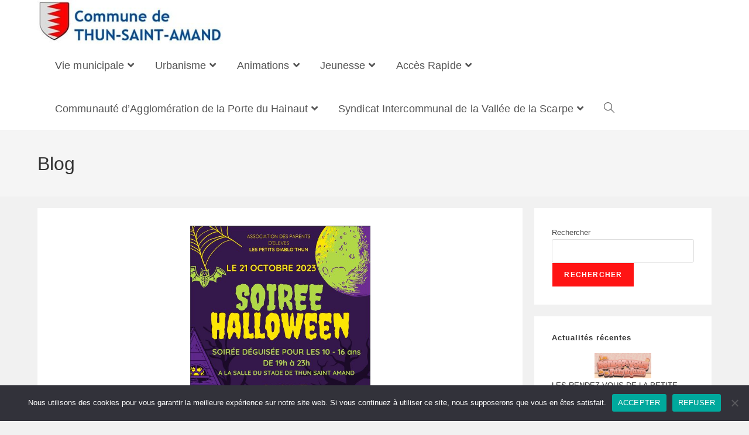

--- FILE ---
content_type: text/html; charset=UTF-8
request_url: https://thunsaintamand.fr/2023/10/09/soiree-halloween-organisee-par-les-petits-diablothun-le-21-octobre-2023/
body_size: 25122
content:
<!DOCTYPE html>
<html class="html" lang="fr-FR">
<head>
<meta charset="UTF-8">
<link rel="profile" href="https://gmpg.org/xfn/11">
<!-- MapPress Easy Google Maps Version:2.95.9 (https://www.mappresspro.com) -->
<meta name='robots' content='index, follow, max-image-preview:large, max-snippet:-1, max-video-preview:-1' />
<style>img:is([sizes="auto" i], [sizes^="auto," i]) { contain-intrinsic-size: 3000px 1500px }</style>
<meta name="viewport" content="width=device-width, initial-scale=1">
<!-- This site is optimized with the Yoast SEO plugin v26.8 - https://yoast.com/product/yoast-seo-wordpress/ -->
<title>SOIRÉE HALLOWEEN ORGANISÉE PAR LES PETITS DIABLO&#039;THUN LE 21 OCTOBRE 2023 - Thun Saint Amand</title>
<link rel="canonical" href="https://thunsaintamand.fr/2023/10/09/soiree-halloween-organisee-par-les-petits-diablothun-le-21-octobre-2023/" />
<meta property="og:locale" content="fr_FR" />
<meta property="og:type" content="article" />
<meta property="og:title" content="SOIRÉE HALLOWEEN ORGANISÉE PAR LES PETITS DIABLO&#039;THUN LE 21 OCTOBRE 2023 - Thun Saint Amand" />
<meta property="og:url" content="https://thunsaintamand.fr/2023/10/09/soiree-halloween-organisee-par-les-petits-diablothun-le-21-octobre-2023/" />
<meta property="og:site_name" content="Thun Saint Amand" />
<meta property="article:published_time" content="2023-10-09T12:55:49+00:00" />
<meta property="article:modified_time" content="2025-03-07T14:57:18+00:00" />
<meta property="og:image" content="https://thunsaintamand.fr/wp-content/uploads/2023/10/AFFICHE-HALLOWEEN.jpg" />
<meta property="og:image:width" content="559" />
<meta property="og:image:height" content="792" />
<meta property="og:image:type" content="image/jpeg" />
<meta name="author" content="Commune de Thun-Saint-Amand" />
<meta name="twitter:card" content="summary_large_image" />
<meta name="twitter:label1" content="Écrit par" />
<meta name="twitter:data1" content="Commune de Thun-Saint-Amand" />
<meta name="twitter:label2" content="Durée de lecture estimée" />
<meta name="twitter:data2" content="1 minute" />
<script type="application/ld+json" class="yoast-schema-graph">{"@context":"https://schema.org","@graph":[{"@type":"Article","@id":"https://thunsaintamand.fr/2023/10/09/soiree-halloween-organisee-par-les-petits-diablothun-le-21-octobre-2023/#article","isPartOf":{"@id":"https://thunsaintamand.fr/2023/10/09/soiree-halloween-organisee-par-les-petits-diablothun-le-21-octobre-2023/"},"author":{"name":"Commune de Thun-Saint-Amand","@id":"https://thunsaintamand.fr/#/schema/person/8858e6b396161f51cec2b7dad11f3617"},"headline":"SOIRÉE HALLOWEEN ORGANISÉE PAR LES PETITS DIABLO&rsquo;THUN LE 21 OCTOBRE 2023","datePublished":"2023-10-09T12:55:49+00:00","dateModified":"2025-03-07T14:57:18+00:00","mainEntityOfPage":{"@id":"https://thunsaintamand.fr/2023/10/09/soiree-halloween-organisee-par-les-petits-diablothun-le-21-octobre-2023/"},"wordCount":11,"publisher":{"@id":"https://thunsaintamand.fr/#organization"},"image":{"@id":"https://thunsaintamand.fr/2023/10/09/soiree-halloween-organisee-par-les-petits-diablothun-le-21-octobre-2023/#primaryimage"},"thumbnailUrl":"https://thunsaintamand.fr/wp-content/uploads/2023/10/AFFICHE-HALLOWEEN.jpg","articleSection":["Actualités Associatives"],"inLanguage":"fr-FR"},{"@type":"WebPage","@id":"https://thunsaintamand.fr/2023/10/09/soiree-halloween-organisee-par-les-petits-diablothun-le-21-octobre-2023/","url":"https://thunsaintamand.fr/2023/10/09/soiree-halloween-organisee-par-les-petits-diablothun-le-21-octobre-2023/","name":"SOIRÉE HALLOWEEN ORGANISÉE PAR LES PETITS DIABLO'THUN LE 21 OCTOBRE 2023 - Thun Saint Amand","isPartOf":{"@id":"https://thunsaintamand.fr/#website"},"primaryImageOfPage":{"@id":"https://thunsaintamand.fr/2023/10/09/soiree-halloween-organisee-par-les-petits-diablothun-le-21-octobre-2023/#primaryimage"},"image":{"@id":"https://thunsaintamand.fr/2023/10/09/soiree-halloween-organisee-par-les-petits-diablothun-le-21-octobre-2023/#primaryimage"},"thumbnailUrl":"https://thunsaintamand.fr/wp-content/uploads/2023/10/AFFICHE-HALLOWEEN.jpg","datePublished":"2023-10-09T12:55:49+00:00","dateModified":"2025-03-07T14:57:18+00:00","breadcrumb":{"@id":"https://thunsaintamand.fr/2023/10/09/soiree-halloween-organisee-par-les-petits-diablothun-le-21-octobre-2023/#breadcrumb"},"inLanguage":"fr-FR","potentialAction":[{"@type":"ReadAction","target":["https://thunsaintamand.fr/2023/10/09/soiree-halloween-organisee-par-les-petits-diablothun-le-21-octobre-2023/"]}]},{"@type":"ImageObject","inLanguage":"fr-FR","@id":"https://thunsaintamand.fr/2023/10/09/soiree-halloween-organisee-par-les-petits-diablothun-le-21-octobre-2023/#primaryimage","url":"https://thunsaintamand.fr/wp-content/uploads/2023/10/AFFICHE-HALLOWEEN.jpg","contentUrl":"https://thunsaintamand.fr/wp-content/uploads/2023/10/AFFICHE-HALLOWEEN.jpg","width":559,"height":792},{"@type":"BreadcrumbList","@id":"https://thunsaintamand.fr/2023/10/09/soiree-halloween-organisee-par-les-petits-diablothun-le-21-octobre-2023/#breadcrumb","itemListElement":[{"@type":"ListItem","position":1,"name":"Accueil","item":"https://thunsaintamand.fr/"},{"@type":"ListItem","position":2,"name":"SOIRÉE HALLOWEEN ORGANISÉE PAR LES PETITS DIABLO&rsquo;THUN LE 21 OCTOBRE 2023"}]},{"@type":"WebSite","@id":"https://thunsaintamand.fr/#website","url":"https://thunsaintamand.fr/","name":"Thun Saint Amand","description":"Site officiel de la commune de Thun Saint Amand","publisher":{"@id":"https://thunsaintamand.fr/#organization"},"potentialAction":[{"@type":"SearchAction","target":{"@type":"EntryPoint","urlTemplate":"https://thunsaintamand.fr/?s={search_term_string}"},"query-input":{"@type":"PropertyValueSpecification","valueRequired":true,"valueName":"search_term_string"}}],"inLanguage":"fr-FR"},{"@type":"Organization","@id":"https://thunsaintamand.fr/#organization","name":"Thun Saint Amand","url":"https://thunsaintamand.fr/","logo":{"@type":"ImageObject","inLanguage":"fr-FR","@id":"https://thunsaintamand.fr/#/schema/logo/image/","url":"https://thunsaintamand.fr/wp-content/uploads/2025/01/cropped-Nouveau-logo-commune.jpg","contentUrl":"https://thunsaintamand.fr/wp-content/uploads/2025/01/cropped-Nouveau-logo-commune.jpg","width":386,"height":91,"caption":"Thun Saint Amand"},"image":{"@id":"https://thunsaintamand.fr/#/schema/logo/image/"}},{"@type":"Person","@id":"https://thunsaintamand.fr/#/schema/person/8858e6b396161f51cec2b7dad11f3617","name":"Commune de Thun-Saint-Amand","url":"https://thunsaintamand.fr/author/lorena/"}]}</script>
<!-- / Yoast SEO plugin. -->
<link rel="alternate" type="application/rss+xml" title="Thun Saint Amand &raquo; Flux" href="https://thunsaintamand.fr/feed/" />
<script>
window._wpemojiSettings = {"baseUrl":"https:\/\/s.w.org\/images\/core\/emoji\/16.0.1\/72x72\/","ext":".png","svgUrl":"https:\/\/s.w.org\/images\/core\/emoji\/16.0.1\/svg\/","svgExt":".svg","source":{"concatemoji":"https:\/\/thunsaintamand.fr\/wp-includes\/js\/wp-emoji-release.min.js?ver=6.8.3"}};
/*! This file is auto-generated */
!function(s,n){var o,i,e;function c(e){try{var t={supportTests:e,timestamp:(new Date).valueOf()};sessionStorage.setItem(o,JSON.stringify(t))}catch(e){}}function p(e,t,n){e.clearRect(0,0,e.canvas.width,e.canvas.height),e.fillText(t,0,0);var t=new Uint32Array(e.getImageData(0,0,e.canvas.width,e.canvas.height).data),a=(e.clearRect(0,0,e.canvas.width,e.canvas.height),e.fillText(n,0,0),new Uint32Array(e.getImageData(0,0,e.canvas.width,e.canvas.height).data));return t.every(function(e,t){return e===a[t]})}function u(e,t){e.clearRect(0,0,e.canvas.width,e.canvas.height),e.fillText(t,0,0);for(var n=e.getImageData(16,16,1,1),a=0;a<n.data.length;a++)if(0!==n.data[a])return!1;return!0}function f(e,t,n,a){switch(t){case"flag":return n(e,"\ud83c\udff3\ufe0f\u200d\u26a7\ufe0f","\ud83c\udff3\ufe0f\u200b\u26a7\ufe0f")?!1:!n(e,"\ud83c\udde8\ud83c\uddf6","\ud83c\udde8\u200b\ud83c\uddf6")&&!n(e,"\ud83c\udff4\udb40\udc67\udb40\udc62\udb40\udc65\udb40\udc6e\udb40\udc67\udb40\udc7f","\ud83c\udff4\u200b\udb40\udc67\u200b\udb40\udc62\u200b\udb40\udc65\u200b\udb40\udc6e\u200b\udb40\udc67\u200b\udb40\udc7f");case"emoji":return!a(e,"\ud83e\udedf")}return!1}function g(e,t,n,a){var r="undefined"!=typeof WorkerGlobalScope&&self instanceof WorkerGlobalScope?new OffscreenCanvas(300,150):s.createElement("canvas"),o=r.getContext("2d",{willReadFrequently:!0}),i=(o.textBaseline="top",o.font="600 32px Arial",{});return e.forEach(function(e){i[e]=t(o,e,n,a)}),i}function t(e){var t=s.createElement("script");t.src=e,t.defer=!0,s.head.appendChild(t)}"undefined"!=typeof Promise&&(o="wpEmojiSettingsSupports",i=["flag","emoji"],n.supports={everything:!0,everythingExceptFlag:!0},e=new Promise(function(e){s.addEventListener("DOMContentLoaded",e,{once:!0})}),new Promise(function(t){var n=function(){try{var e=JSON.parse(sessionStorage.getItem(o));if("object"==typeof e&&"number"==typeof e.timestamp&&(new Date).valueOf()<e.timestamp+604800&&"object"==typeof e.supportTests)return e.supportTests}catch(e){}return null}();if(!n){if("undefined"!=typeof Worker&&"undefined"!=typeof OffscreenCanvas&&"undefined"!=typeof URL&&URL.createObjectURL&&"undefined"!=typeof Blob)try{var e="postMessage("+g.toString()+"("+[JSON.stringify(i),f.toString(),p.toString(),u.toString()].join(",")+"));",a=new Blob([e],{type:"text/javascript"}),r=new Worker(URL.createObjectURL(a),{name:"wpTestEmojiSupports"});return void(r.onmessage=function(e){c(n=e.data),r.terminate(),t(n)})}catch(e){}c(n=g(i,f,p,u))}t(n)}).then(function(e){for(var t in e)n.supports[t]=e[t],n.supports.everything=n.supports.everything&&n.supports[t],"flag"!==t&&(n.supports.everythingExceptFlag=n.supports.everythingExceptFlag&&n.supports[t]);n.supports.everythingExceptFlag=n.supports.everythingExceptFlag&&!n.supports.flag,n.DOMReady=!1,n.readyCallback=function(){n.DOMReady=!0}}).then(function(){return e}).then(function(){var e;n.supports.everything||(n.readyCallback(),(e=n.source||{}).concatemoji?t(e.concatemoji):e.wpemoji&&e.twemoji&&(t(e.twemoji),t(e.wpemoji)))}))}((window,document),window._wpemojiSettings);
</script>
<!-- <link rel='stylesheet' id='formidable-css' href='https://thunsaintamand.fr/wp-content/plugins/formidable/css/formidableforms.css?ver=1151029' media='all' /> -->
<!-- <link rel='stylesheet' id='hfe-widgets-style-css' href='https://thunsaintamand.fr/wp-content/plugins/header-footer-elementor/inc/widgets-css/frontend.css?ver=2.8.2' media='all' /> -->
<link rel="stylesheet" type="text/css" href="//thunsaintamand.fr/wp-content/cache/wpfc-minified/eszttmvi/diyxj.css" media="all"/>
<style id='wp-emoji-styles-inline-css'>
img.wp-smiley, img.emoji {
display: inline !important;
border: none !important;
box-shadow: none !important;
height: 1em !important;
width: 1em !important;
margin: 0 0.07em !important;
vertical-align: -0.1em !important;
background: none !important;
padding: 0 !important;
}
</style>
<style id='classic-theme-styles-inline-css'>
/*! This file is auto-generated */
.wp-block-button__link{color:#fff;background-color:#32373c;border-radius:9999px;box-shadow:none;text-decoration:none;padding:calc(.667em + 2px) calc(1.333em + 2px);font-size:1.125em}.wp-block-file__button{background:#32373c;color:#fff;text-decoration:none}
</style>
<!-- <link rel='stylesheet' id='mappress-leaflet-css' href='https://thunsaintamand.fr/wp-content/plugins/mappress-google-maps-for-wordpress/lib/leaflet/leaflet.css?ver=1.7.1' media='all' /> -->
<!-- <link rel='stylesheet' id='mappress-css' href='https://thunsaintamand.fr/wp-content/plugins/mappress-google-maps-for-wordpress/css/mappress.css?ver=2.95.9' media='all' /> -->
<link rel="stylesheet" type="text/css" href="//thunsaintamand.fr/wp-content/cache/wpfc-minified/fe5lhv4y/diyxj.css" media="all"/>
<style id='global-styles-inline-css'>
:root{--wp--preset--aspect-ratio--square: 1;--wp--preset--aspect-ratio--4-3: 4/3;--wp--preset--aspect-ratio--3-4: 3/4;--wp--preset--aspect-ratio--3-2: 3/2;--wp--preset--aspect-ratio--2-3: 2/3;--wp--preset--aspect-ratio--16-9: 16/9;--wp--preset--aspect-ratio--9-16: 9/16;--wp--preset--color--black: #000000;--wp--preset--color--cyan-bluish-gray: #abb8c3;--wp--preset--color--white: #ffffff;--wp--preset--color--pale-pink: #f78da7;--wp--preset--color--vivid-red: #cf2e2e;--wp--preset--color--luminous-vivid-orange: #ff6900;--wp--preset--color--luminous-vivid-amber: #fcb900;--wp--preset--color--light-green-cyan: #7bdcb5;--wp--preset--color--vivid-green-cyan: #00d084;--wp--preset--color--pale-cyan-blue: #8ed1fc;--wp--preset--color--vivid-cyan-blue: #0693e3;--wp--preset--color--vivid-purple: #9b51e0;--wp--preset--gradient--vivid-cyan-blue-to-vivid-purple: linear-gradient(135deg,rgba(6,147,227,1) 0%,rgb(155,81,224) 100%);--wp--preset--gradient--light-green-cyan-to-vivid-green-cyan: linear-gradient(135deg,rgb(122,220,180) 0%,rgb(0,208,130) 100%);--wp--preset--gradient--luminous-vivid-amber-to-luminous-vivid-orange: linear-gradient(135deg,rgba(252,185,0,1) 0%,rgba(255,105,0,1) 100%);--wp--preset--gradient--luminous-vivid-orange-to-vivid-red: linear-gradient(135deg,rgba(255,105,0,1) 0%,rgb(207,46,46) 100%);--wp--preset--gradient--very-light-gray-to-cyan-bluish-gray: linear-gradient(135deg,rgb(238,238,238) 0%,rgb(169,184,195) 100%);--wp--preset--gradient--cool-to-warm-spectrum: linear-gradient(135deg,rgb(74,234,220) 0%,rgb(151,120,209) 20%,rgb(207,42,186) 40%,rgb(238,44,130) 60%,rgb(251,105,98) 80%,rgb(254,248,76) 100%);--wp--preset--gradient--blush-light-purple: linear-gradient(135deg,rgb(255,206,236) 0%,rgb(152,150,240) 100%);--wp--preset--gradient--blush-bordeaux: linear-gradient(135deg,rgb(254,205,165) 0%,rgb(254,45,45) 50%,rgb(107,0,62) 100%);--wp--preset--gradient--luminous-dusk: linear-gradient(135deg,rgb(255,203,112) 0%,rgb(199,81,192) 50%,rgb(65,88,208) 100%);--wp--preset--gradient--pale-ocean: linear-gradient(135deg,rgb(255,245,203) 0%,rgb(182,227,212) 50%,rgb(51,167,181) 100%);--wp--preset--gradient--electric-grass: linear-gradient(135deg,rgb(202,248,128) 0%,rgb(113,206,126) 100%);--wp--preset--gradient--midnight: linear-gradient(135deg,rgb(2,3,129) 0%,rgb(40,116,252) 100%);--wp--preset--font-size--small: 13px;--wp--preset--font-size--medium: 20px;--wp--preset--font-size--large: 36px;--wp--preset--font-size--x-large: 42px;--wp--preset--spacing--20: 0.44rem;--wp--preset--spacing--30: 0.67rem;--wp--preset--spacing--40: 1rem;--wp--preset--spacing--50: 1.5rem;--wp--preset--spacing--60: 2.25rem;--wp--preset--spacing--70: 3.38rem;--wp--preset--spacing--80: 5.06rem;--wp--preset--shadow--natural: 6px 6px 9px rgba(0, 0, 0, 0.2);--wp--preset--shadow--deep: 12px 12px 50px rgba(0, 0, 0, 0.4);--wp--preset--shadow--sharp: 6px 6px 0px rgba(0, 0, 0, 0.2);--wp--preset--shadow--outlined: 6px 6px 0px -3px rgba(255, 255, 255, 1), 6px 6px rgba(0, 0, 0, 1);--wp--preset--shadow--crisp: 6px 6px 0px rgba(0, 0, 0, 1);}:where(.is-layout-flex){gap: 0.5em;}:where(.is-layout-grid){gap: 0.5em;}body .is-layout-flex{display: flex;}.is-layout-flex{flex-wrap: wrap;align-items: center;}.is-layout-flex > :is(*, div){margin: 0;}body .is-layout-grid{display: grid;}.is-layout-grid > :is(*, div){margin: 0;}:where(.wp-block-columns.is-layout-flex){gap: 2em;}:where(.wp-block-columns.is-layout-grid){gap: 2em;}:where(.wp-block-post-template.is-layout-flex){gap: 1.25em;}:where(.wp-block-post-template.is-layout-grid){gap: 1.25em;}.has-black-color{color: var(--wp--preset--color--black) !important;}.has-cyan-bluish-gray-color{color: var(--wp--preset--color--cyan-bluish-gray) !important;}.has-white-color{color: var(--wp--preset--color--white) !important;}.has-pale-pink-color{color: var(--wp--preset--color--pale-pink) !important;}.has-vivid-red-color{color: var(--wp--preset--color--vivid-red) !important;}.has-luminous-vivid-orange-color{color: var(--wp--preset--color--luminous-vivid-orange) !important;}.has-luminous-vivid-amber-color{color: var(--wp--preset--color--luminous-vivid-amber) !important;}.has-light-green-cyan-color{color: var(--wp--preset--color--light-green-cyan) !important;}.has-vivid-green-cyan-color{color: var(--wp--preset--color--vivid-green-cyan) !important;}.has-pale-cyan-blue-color{color: var(--wp--preset--color--pale-cyan-blue) !important;}.has-vivid-cyan-blue-color{color: var(--wp--preset--color--vivid-cyan-blue) !important;}.has-vivid-purple-color{color: var(--wp--preset--color--vivid-purple) !important;}.has-black-background-color{background-color: var(--wp--preset--color--black) !important;}.has-cyan-bluish-gray-background-color{background-color: var(--wp--preset--color--cyan-bluish-gray) !important;}.has-white-background-color{background-color: var(--wp--preset--color--white) !important;}.has-pale-pink-background-color{background-color: var(--wp--preset--color--pale-pink) !important;}.has-vivid-red-background-color{background-color: var(--wp--preset--color--vivid-red) !important;}.has-luminous-vivid-orange-background-color{background-color: var(--wp--preset--color--luminous-vivid-orange) !important;}.has-luminous-vivid-amber-background-color{background-color: var(--wp--preset--color--luminous-vivid-amber) !important;}.has-light-green-cyan-background-color{background-color: var(--wp--preset--color--light-green-cyan) !important;}.has-vivid-green-cyan-background-color{background-color: var(--wp--preset--color--vivid-green-cyan) !important;}.has-pale-cyan-blue-background-color{background-color: var(--wp--preset--color--pale-cyan-blue) !important;}.has-vivid-cyan-blue-background-color{background-color: var(--wp--preset--color--vivid-cyan-blue) !important;}.has-vivid-purple-background-color{background-color: var(--wp--preset--color--vivid-purple) !important;}.has-black-border-color{border-color: var(--wp--preset--color--black) !important;}.has-cyan-bluish-gray-border-color{border-color: var(--wp--preset--color--cyan-bluish-gray) !important;}.has-white-border-color{border-color: var(--wp--preset--color--white) !important;}.has-pale-pink-border-color{border-color: var(--wp--preset--color--pale-pink) !important;}.has-vivid-red-border-color{border-color: var(--wp--preset--color--vivid-red) !important;}.has-luminous-vivid-orange-border-color{border-color: var(--wp--preset--color--luminous-vivid-orange) !important;}.has-luminous-vivid-amber-border-color{border-color: var(--wp--preset--color--luminous-vivid-amber) !important;}.has-light-green-cyan-border-color{border-color: var(--wp--preset--color--light-green-cyan) !important;}.has-vivid-green-cyan-border-color{border-color: var(--wp--preset--color--vivid-green-cyan) !important;}.has-pale-cyan-blue-border-color{border-color: var(--wp--preset--color--pale-cyan-blue) !important;}.has-vivid-cyan-blue-border-color{border-color: var(--wp--preset--color--vivid-cyan-blue) !important;}.has-vivid-purple-border-color{border-color: var(--wp--preset--color--vivid-purple) !important;}.has-vivid-cyan-blue-to-vivid-purple-gradient-background{background: var(--wp--preset--gradient--vivid-cyan-blue-to-vivid-purple) !important;}.has-light-green-cyan-to-vivid-green-cyan-gradient-background{background: var(--wp--preset--gradient--light-green-cyan-to-vivid-green-cyan) !important;}.has-luminous-vivid-amber-to-luminous-vivid-orange-gradient-background{background: var(--wp--preset--gradient--luminous-vivid-amber-to-luminous-vivid-orange) !important;}.has-luminous-vivid-orange-to-vivid-red-gradient-background{background: var(--wp--preset--gradient--luminous-vivid-orange-to-vivid-red) !important;}.has-very-light-gray-to-cyan-bluish-gray-gradient-background{background: var(--wp--preset--gradient--very-light-gray-to-cyan-bluish-gray) !important;}.has-cool-to-warm-spectrum-gradient-background{background: var(--wp--preset--gradient--cool-to-warm-spectrum) !important;}.has-blush-light-purple-gradient-background{background: var(--wp--preset--gradient--blush-light-purple) !important;}.has-blush-bordeaux-gradient-background{background: var(--wp--preset--gradient--blush-bordeaux) !important;}.has-luminous-dusk-gradient-background{background: var(--wp--preset--gradient--luminous-dusk) !important;}.has-pale-ocean-gradient-background{background: var(--wp--preset--gradient--pale-ocean) !important;}.has-electric-grass-gradient-background{background: var(--wp--preset--gradient--electric-grass) !important;}.has-midnight-gradient-background{background: var(--wp--preset--gradient--midnight) !important;}.has-small-font-size{font-size: var(--wp--preset--font-size--small) !important;}.has-medium-font-size{font-size: var(--wp--preset--font-size--medium) !important;}.has-large-font-size{font-size: var(--wp--preset--font-size--large) !important;}.has-x-large-font-size{font-size: var(--wp--preset--font-size--x-large) !important;}
:where(.wp-block-post-template.is-layout-flex){gap: 1.25em;}:where(.wp-block-post-template.is-layout-grid){gap: 1.25em;}
:where(.wp-block-columns.is-layout-flex){gap: 2em;}:where(.wp-block-columns.is-layout-grid){gap: 2em;}
:root :where(.wp-block-pullquote){font-size: 1.5em;line-height: 1.6;}
</style>
<!-- <link rel='stylesheet' id='bbp-default-css' href='https://thunsaintamand.fr/wp-content/plugins/bbpress/templates/default/css/bbpress.min.css?ver=2.6.14' media='all' /> -->
<!-- <link rel='stylesheet' id='cookie-notice-front-css' href='https://thunsaintamand.fr/wp-content/plugins/cookie-notice/css/front.min.css?ver=2.5.11' media='all' /> -->
<!-- <link rel='stylesheet' id='fusion-core-style-css' href='https://thunsaintamand.fr/wp-content/plugins/fusion-core/css/style.min.css?ver=6.8.3' media='all' /> -->
<!-- <link rel='stylesheet' id='hfe-style-css' href='https://thunsaintamand.fr/wp-content/plugins/header-footer-elementor/assets/css/header-footer-elementor.css?ver=2.8.2' media='all' /> -->
<!-- <link rel='stylesheet' id='elementor-icons-css' href='https://thunsaintamand.fr/wp-content/plugins/elementor/assets/lib/eicons/css/elementor-icons.min.css?ver=5.46.0' media='all' /> -->
<!-- <link rel='stylesheet' id='elementor-frontend-css' href='https://thunsaintamand.fr/wp-content/plugins/elementor/assets/css/frontend.min.css?ver=3.34.4' media='all' /> -->
<link rel="stylesheet" type="text/css" href="//thunsaintamand.fr/wp-content/cache/wpfc-minified/etxjiphq/diyxj.css" media="all"/>
<style id='elementor-frontend-inline-css'>
@-webkit-keyframes ha_fadeIn{0%{opacity:0}to{opacity:1}}@keyframes ha_fadeIn{0%{opacity:0}to{opacity:1}}@-webkit-keyframes ha_zoomIn{0%{opacity:0;-webkit-transform:scale3d(.3,.3,.3);transform:scale3d(.3,.3,.3)}50%{opacity:1}}@keyframes ha_zoomIn{0%{opacity:0;-webkit-transform:scale3d(.3,.3,.3);transform:scale3d(.3,.3,.3)}50%{opacity:1}}@-webkit-keyframes ha_rollIn{0%{opacity:0;-webkit-transform:translate3d(-100%,0,0) rotate3d(0,0,1,-120deg);transform:translate3d(-100%,0,0) rotate3d(0,0,1,-120deg)}to{opacity:1}}@keyframes ha_rollIn{0%{opacity:0;-webkit-transform:translate3d(-100%,0,0) rotate3d(0,0,1,-120deg);transform:translate3d(-100%,0,0) rotate3d(0,0,1,-120deg)}to{opacity:1}}@-webkit-keyframes ha_bounce{0%,20%,53%,to{-webkit-animation-timing-function:cubic-bezier(.215,.61,.355,1);animation-timing-function:cubic-bezier(.215,.61,.355,1)}40%,43%{-webkit-transform:translate3d(0,-30px,0) scaleY(1.1);transform:translate3d(0,-30px,0) scaleY(1.1);-webkit-animation-timing-function:cubic-bezier(.755,.05,.855,.06);animation-timing-function:cubic-bezier(.755,.05,.855,.06)}70%{-webkit-transform:translate3d(0,-15px,0) scaleY(1.05);transform:translate3d(0,-15px,0) scaleY(1.05);-webkit-animation-timing-function:cubic-bezier(.755,.05,.855,.06);animation-timing-function:cubic-bezier(.755,.05,.855,.06)}80%{-webkit-transition-timing-function:cubic-bezier(.215,.61,.355,1);transition-timing-function:cubic-bezier(.215,.61,.355,1);-webkit-transform:translate3d(0,0,0) scaleY(.95);transform:translate3d(0,0,0) scaleY(.95)}90%{-webkit-transform:translate3d(0,-4px,0) scaleY(1.02);transform:translate3d(0,-4px,0) scaleY(1.02)}}@keyframes ha_bounce{0%,20%,53%,to{-webkit-animation-timing-function:cubic-bezier(.215,.61,.355,1);animation-timing-function:cubic-bezier(.215,.61,.355,1)}40%,43%{-webkit-transform:translate3d(0,-30px,0) scaleY(1.1);transform:translate3d(0,-30px,0) scaleY(1.1);-webkit-animation-timing-function:cubic-bezier(.755,.05,.855,.06);animation-timing-function:cubic-bezier(.755,.05,.855,.06)}70%{-webkit-transform:translate3d(0,-15px,0) scaleY(1.05);transform:translate3d(0,-15px,0) scaleY(1.05);-webkit-animation-timing-function:cubic-bezier(.755,.05,.855,.06);animation-timing-function:cubic-bezier(.755,.05,.855,.06)}80%{-webkit-transition-timing-function:cubic-bezier(.215,.61,.355,1);transition-timing-function:cubic-bezier(.215,.61,.355,1);-webkit-transform:translate3d(0,0,0) scaleY(.95);transform:translate3d(0,0,0) scaleY(.95)}90%{-webkit-transform:translate3d(0,-4px,0) scaleY(1.02);transform:translate3d(0,-4px,0) scaleY(1.02)}}@-webkit-keyframes ha_bounceIn{0%,20%,40%,60%,80%,to{-webkit-animation-timing-function:cubic-bezier(.215,.61,.355,1);animation-timing-function:cubic-bezier(.215,.61,.355,1)}0%{opacity:0;-webkit-transform:scale3d(.3,.3,.3);transform:scale3d(.3,.3,.3)}20%{-webkit-transform:scale3d(1.1,1.1,1.1);transform:scale3d(1.1,1.1,1.1)}40%{-webkit-transform:scale3d(.9,.9,.9);transform:scale3d(.9,.9,.9)}60%{opacity:1;-webkit-transform:scale3d(1.03,1.03,1.03);transform:scale3d(1.03,1.03,1.03)}80%{-webkit-transform:scale3d(.97,.97,.97);transform:scale3d(.97,.97,.97)}to{opacity:1}}@keyframes ha_bounceIn{0%,20%,40%,60%,80%,to{-webkit-animation-timing-function:cubic-bezier(.215,.61,.355,1);animation-timing-function:cubic-bezier(.215,.61,.355,1)}0%{opacity:0;-webkit-transform:scale3d(.3,.3,.3);transform:scale3d(.3,.3,.3)}20%{-webkit-transform:scale3d(1.1,1.1,1.1);transform:scale3d(1.1,1.1,1.1)}40%{-webkit-transform:scale3d(.9,.9,.9);transform:scale3d(.9,.9,.9)}60%{opacity:1;-webkit-transform:scale3d(1.03,1.03,1.03);transform:scale3d(1.03,1.03,1.03)}80%{-webkit-transform:scale3d(.97,.97,.97);transform:scale3d(.97,.97,.97)}to{opacity:1}}@-webkit-keyframes ha_flipInX{0%{opacity:0;-webkit-transform:perspective(400px) rotate3d(1,0,0,90deg);transform:perspective(400px) rotate3d(1,0,0,90deg);-webkit-animation-timing-function:ease-in;animation-timing-function:ease-in}40%{-webkit-transform:perspective(400px) rotate3d(1,0,0,-20deg);transform:perspective(400px) rotate3d(1,0,0,-20deg);-webkit-animation-timing-function:ease-in;animation-timing-function:ease-in}60%{opacity:1;-webkit-transform:perspective(400px) rotate3d(1,0,0,10deg);transform:perspective(400px) rotate3d(1,0,0,10deg)}80%{-webkit-transform:perspective(400px) rotate3d(1,0,0,-5deg);transform:perspective(400px) rotate3d(1,0,0,-5deg)}}@keyframes ha_flipInX{0%{opacity:0;-webkit-transform:perspective(400px) rotate3d(1,0,0,90deg);transform:perspective(400px) rotate3d(1,0,0,90deg);-webkit-animation-timing-function:ease-in;animation-timing-function:ease-in}40%{-webkit-transform:perspective(400px) rotate3d(1,0,0,-20deg);transform:perspective(400px) rotate3d(1,0,0,-20deg);-webkit-animation-timing-function:ease-in;animation-timing-function:ease-in}60%{opacity:1;-webkit-transform:perspective(400px) rotate3d(1,0,0,10deg);transform:perspective(400px) rotate3d(1,0,0,10deg)}80%{-webkit-transform:perspective(400px) rotate3d(1,0,0,-5deg);transform:perspective(400px) rotate3d(1,0,0,-5deg)}}@-webkit-keyframes ha_flipInY{0%{opacity:0;-webkit-transform:perspective(400px) rotate3d(0,1,0,90deg);transform:perspective(400px) rotate3d(0,1,0,90deg);-webkit-animation-timing-function:ease-in;animation-timing-function:ease-in}40%{-webkit-transform:perspective(400px) rotate3d(0,1,0,-20deg);transform:perspective(400px) rotate3d(0,1,0,-20deg);-webkit-animation-timing-function:ease-in;animation-timing-function:ease-in}60%{opacity:1;-webkit-transform:perspective(400px) rotate3d(0,1,0,10deg);transform:perspective(400px) rotate3d(0,1,0,10deg)}80%{-webkit-transform:perspective(400px) rotate3d(0,1,0,-5deg);transform:perspective(400px) rotate3d(0,1,0,-5deg)}}@keyframes ha_flipInY{0%{opacity:0;-webkit-transform:perspective(400px) rotate3d(0,1,0,90deg);transform:perspective(400px) rotate3d(0,1,0,90deg);-webkit-animation-timing-function:ease-in;animation-timing-function:ease-in}40%{-webkit-transform:perspective(400px) rotate3d(0,1,0,-20deg);transform:perspective(400px) rotate3d(0,1,0,-20deg);-webkit-animation-timing-function:ease-in;animation-timing-function:ease-in}60%{opacity:1;-webkit-transform:perspective(400px) rotate3d(0,1,0,10deg);transform:perspective(400px) rotate3d(0,1,0,10deg)}80%{-webkit-transform:perspective(400px) rotate3d(0,1,0,-5deg);transform:perspective(400px) rotate3d(0,1,0,-5deg)}}@-webkit-keyframes ha_swing{20%{-webkit-transform:rotate3d(0,0,1,15deg);transform:rotate3d(0,0,1,15deg)}40%{-webkit-transform:rotate3d(0,0,1,-10deg);transform:rotate3d(0,0,1,-10deg)}60%{-webkit-transform:rotate3d(0,0,1,5deg);transform:rotate3d(0,0,1,5deg)}80%{-webkit-transform:rotate3d(0,0,1,-5deg);transform:rotate3d(0,0,1,-5deg)}}@keyframes ha_swing{20%{-webkit-transform:rotate3d(0,0,1,15deg);transform:rotate3d(0,0,1,15deg)}40%{-webkit-transform:rotate3d(0,0,1,-10deg);transform:rotate3d(0,0,1,-10deg)}60%{-webkit-transform:rotate3d(0,0,1,5deg);transform:rotate3d(0,0,1,5deg)}80%{-webkit-transform:rotate3d(0,0,1,-5deg);transform:rotate3d(0,0,1,-5deg)}}@-webkit-keyframes ha_slideInDown{0%{visibility:visible;-webkit-transform:translate3d(0,-100%,0);transform:translate3d(0,-100%,0)}}@keyframes ha_slideInDown{0%{visibility:visible;-webkit-transform:translate3d(0,-100%,0);transform:translate3d(0,-100%,0)}}@-webkit-keyframes ha_slideInUp{0%{visibility:visible;-webkit-transform:translate3d(0,100%,0);transform:translate3d(0,100%,0)}}@keyframes ha_slideInUp{0%{visibility:visible;-webkit-transform:translate3d(0,100%,0);transform:translate3d(0,100%,0)}}@-webkit-keyframes ha_slideInLeft{0%{visibility:visible;-webkit-transform:translate3d(-100%,0,0);transform:translate3d(-100%,0,0)}}@keyframes ha_slideInLeft{0%{visibility:visible;-webkit-transform:translate3d(-100%,0,0);transform:translate3d(-100%,0,0)}}@-webkit-keyframes ha_slideInRight{0%{visibility:visible;-webkit-transform:translate3d(100%,0,0);transform:translate3d(100%,0,0)}}@keyframes ha_slideInRight{0%{visibility:visible;-webkit-transform:translate3d(100%,0,0);transform:translate3d(100%,0,0)}}.ha_fadeIn{-webkit-animation-name:ha_fadeIn;animation-name:ha_fadeIn}.ha_zoomIn{-webkit-animation-name:ha_zoomIn;animation-name:ha_zoomIn}.ha_rollIn{-webkit-animation-name:ha_rollIn;animation-name:ha_rollIn}.ha_bounce{-webkit-transform-origin:center bottom;-ms-transform-origin:center bottom;transform-origin:center bottom;-webkit-animation-name:ha_bounce;animation-name:ha_bounce}.ha_bounceIn{-webkit-animation-name:ha_bounceIn;animation-name:ha_bounceIn;-webkit-animation-duration:.75s;-webkit-animation-duration:calc(var(--animate-duration)*.75);animation-duration:.75s;animation-duration:calc(var(--animate-duration)*.75)}.ha_flipInX,.ha_flipInY{-webkit-animation-name:ha_flipInX;animation-name:ha_flipInX;-webkit-backface-visibility:visible!important;backface-visibility:visible!important}.ha_flipInY{-webkit-animation-name:ha_flipInY;animation-name:ha_flipInY}.ha_swing{-webkit-transform-origin:top center;-ms-transform-origin:top center;transform-origin:top center;-webkit-animation-name:ha_swing;animation-name:ha_swing}.ha_slideInDown{-webkit-animation-name:ha_slideInDown;animation-name:ha_slideInDown}.ha_slideInUp{-webkit-animation-name:ha_slideInUp;animation-name:ha_slideInUp}.ha_slideInLeft{-webkit-animation-name:ha_slideInLeft;animation-name:ha_slideInLeft}.ha_slideInRight{-webkit-animation-name:ha_slideInRight;animation-name:ha_slideInRight}.ha-css-transform-yes{-webkit-transition-duration:var(--ha-tfx-transition-duration, .2s);transition-duration:var(--ha-tfx-transition-duration, .2s);-webkit-transition-property:-webkit-transform;transition-property:transform;transition-property:transform,-webkit-transform;-webkit-transform:translate(var(--ha-tfx-translate-x, 0),var(--ha-tfx-translate-y, 0)) scale(var(--ha-tfx-scale-x, 1),var(--ha-tfx-scale-y, 1)) skew(var(--ha-tfx-skew-x, 0),var(--ha-tfx-skew-y, 0)) rotateX(var(--ha-tfx-rotate-x, 0)) rotateY(var(--ha-tfx-rotate-y, 0)) rotateZ(var(--ha-tfx-rotate-z, 0));transform:translate(var(--ha-tfx-translate-x, 0),var(--ha-tfx-translate-y, 0)) scale(var(--ha-tfx-scale-x, 1),var(--ha-tfx-scale-y, 1)) skew(var(--ha-tfx-skew-x, 0),var(--ha-tfx-skew-y, 0)) rotateX(var(--ha-tfx-rotate-x, 0)) rotateY(var(--ha-tfx-rotate-y, 0)) rotateZ(var(--ha-tfx-rotate-z, 0))}.ha-css-transform-yes:hover{-webkit-transform:translate(var(--ha-tfx-translate-x-hover, var(--ha-tfx-translate-x, 0)),var(--ha-tfx-translate-y-hover, var(--ha-tfx-translate-y, 0))) scale(var(--ha-tfx-scale-x-hover, var(--ha-tfx-scale-x, 1)),var(--ha-tfx-scale-y-hover, var(--ha-tfx-scale-y, 1))) skew(var(--ha-tfx-skew-x-hover, var(--ha-tfx-skew-x, 0)),var(--ha-tfx-skew-y-hover, var(--ha-tfx-skew-y, 0))) rotateX(var(--ha-tfx-rotate-x-hover, var(--ha-tfx-rotate-x, 0))) rotateY(var(--ha-tfx-rotate-y-hover, var(--ha-tfx-rotate-y, 0))) rotateZ(var(--ha-tfx-rotate-z-hover, var(--ha-tfx-rotate-z, 0)));transform:translate(var(--ha-tfx-translate-x-hover, var(--ha-tfx-translate-x, 0)),var(--ha-tfx-translate-y-hover, var(--ha-tfx-translate-y, 0))) scale(var(--ha-tfx-scale-x-hover, var(--ha-tfx-scale-x, 1)),var(--ha-tfx-scale-y-hover, var(--ha-tfx-scale-y, 1))) skew(var(--ha-tfx-skew-x-hover, var(--ha-tfx-skew-x, 0)),var(--ha-tfx-skew-y-hover, var(--ha-tfx-skew-y, 0))) rotateX(var(--ha-tfx-rotate-x-hover, var(--ha-tfx-rotate-x, 0))) rotateY(var(--ha-tfx-rotate-y-hover, var(--ha-tfx-rotate-y, 0))) rotateZ(var(--ha-tfx-rotate-z-hover, var(--ha-tfx-rotate-z, 0)))}.happy-addon>.elementor-widget-container{word-wrap:break-word;overflow-wrap:break-word}.happy-addon>.elementor-widget-container,.happy-addon>.elementor-widget-container *{-webkit-box-sizing:border-box;box-sizing:border-box}.happy-addon:not(:has(.elementor-widget-container)),.happy-addon:not(:has(.elementor-widget-container)) *{-webkit-box-sizing:border-box;box-sizing:border-box;word-wrap:break-word;overflow-wrap:break-word}.happy-addon p:empty{display:none}.happy-addon .elementor-inline-editing{min-height:auto!important}.happy-addon-pro img{max-width:100%;height:auto;-o-object-fit:cover;object-fit:cover}.ha-screen-reader-text{position:absolute;overflow:hidden;clip:rect(1px,1px,1px,1px);margin:-1px;padding:0;width:1px;height:1px;border:0;word-wrap:normal!important;-webkit-clip-path:inset(50%);clip-path:inset(50%)}.ha-has-bg-overlay>.elementor-widget-container{position:relative;z-index:1}.ha-has-bg-overlay>.elementor-widget-container:before{position:absolute;top:0;left:0;z-index:-1;width:100%;height:100%;content:""}.ha-has-bg-overlay:not(:has(.elementor-widget-container)){position:relative;z-index:1}.ha-has-bg-overlay:not(:has(.elementor-widget-container)):before{position:absolute;top:0;left:0;z-index:-1;width:100%;height:100%;content:""}.ha-popup--is-enabled .ha-js-popup,.ha-popup--is-enabled .ha-js-popup img{cursor:-webkit-zoom-in!important;cursor:zoom-in!important}.mfp-wrap .mfp-arrow,.mfp-wrap .mfp-close{background-color:transparent}.mfp-wrap .mfp-arrow:focus,.mfp-wrap .mfp-close:focus{outline-width:thin}.ha-advanced-tooltip-enable{position:relative;cursor:pointer;--ha-tooltip-arrow-color:black;--ha-tooltip-arrow-distance:0}.ha-advanced-tooltip-enable .ha-advanced-tooltip-content{position:absolute;z-index:999;display:none;padding:5px 0;width:120px;height:auto;border-radius:6px;background-color:#000;color:#fff;text-align:center;opacity:0}.ha-advanced-tooltip-enable .ha-advanced-tooltip-content::after{position:absolute;border-width:5px;border-style:solid;content:""}.ha-advanced-tooltip-enable .ha-advanced-tooltip-content.no-arrow::after{visibility:hidden}.ha-advanced-tooltip-enable .ha-advanced-tooltip-content.show{display:inline-block;opacity:1}.ha-advanced-tooltip-enable.ha-advanced-tooltip-top .ha-advanced-tooltip-content,body[data-elementor-device-mode=tablet] .ha-advanced-tooltip-enable.ha-advanced-tooltip-tablet-top .ha-advanced-tooltip-content{top:unset;right:0;bottom:calc(101% + var(--ha-tooltip-arrow-distance));left:0;margin:0 auto}.ha-advanced-tooltip-enable.ha-advanced-tooltip-top .ha-advanced-tooltip-content::after,body[data-elementor-device-mode=tablet] .ha-advanced-tooltip-enable.ha-advanced-tooltip-tablet-top .ha-advanced-tooltip-content::after{top:100%;right:unset;bottom:unset;left:50%;border-color:var(--ha-tooltip-arrow-color) transparent transparent transparent;-webkit-transform:translateX(-50%);-ms-transform:translateX(-50%);transform:translateX(-50%)}.ha-advanced-tooltip-enable.ha-advanced-tooltip-bottom .ha-advanced-tooltip-content,body[data-elementor-device-mode=tablet] .ha-advanced-tooltip-enable.ha-advanced-tooltip-tablet-bottom .ha-advanced-tooltip-content{top:calc(101% + var(--ha-tooltip-arrow-distance));right:0;bottom:unset;left:0;margin:0 auto}.ha-advanced-tooltip-enable.ha-advanced-tooltip-bottom .ha-advanced-tooltip-content::after,body[data-elementor-device-mode=tablet] .ha-advanced-tooltip-enable.ha-advanced-tooltip-tablet-bottom .ha-advanced-tooltip-content::after{top:unset;right:unset;bottom:100%;left:50%;border-color:transparent transparent var(--ha-tooltip-arrow-color) transparent;-webkit-transform:translateX(-50%);-ms-transform:translateX(-50%);transform:translateX(-50%)}.ha-advanced-tooltip-enable.ha-advanced-tooltip-left .ha-advanced-tooltip-content,body[data-elementor-device-mode=tablet] .ha-advanced-tooltip-enable.ha-advanced-tooltip-tablet-left .ha-advanced-tooltip-content{top:50%;right:calc(101% + var(--ha-tooltip-arrow-distance));bottom:unset;left:unset;-webkit-transform:translateY(-50%);-ms-transform:translateY(-50%);transform:translateY(-50%)}.ha-advanced-tooltip-enable.ha-advanced-tooltip-left .ha-advanced-tooltip-content::after,body[data-elementor-device-mode=tablet] .ha-advanced-tooltip-enable.ha-advanced-tooltip-tablet-left .ha-advanced-tooltip-content::after{top:50%;right:unset;bottom:unset;left:100%;border-color:transparent transparent transparent var(--ha-tooltip-arrow-color);-webkit-transform:translateY(-50%);-ms-transform:translateY(-50%);transform:translateY(-50%)}.ha-advanced-tooltip-enable.ha-advanced-tooltip-right .ha-advanced-tooltip-content,body[data-elementor-device-mode=tablet] .ha-advanced-tooltip-enable.ha-advanced-tooltip-tablet-right .ha-advanced-tooltip-content{top:50%;right:unset;bottom:unset;left:calc(101% + var(--ha-tooltip-arrow-distance));-webkit-transform:translateY(-50%);-ms-transform:translateY(-50%);transform:translateY(-50%)}.ha-advanced-tooltip-enable.ha-advanced-tooltip-right .ha-advanced-tooltip-content::after,body[data-elementor-device-mode=tablet] .ha-advanced-tooltip-enable.ha-advanced-tooltip-tablet-right .ha-advanced-tooltip-content::after{top:50%;right:100%;bottom:unset;left:unset;border-color:transparent var(--ha-tooltip-arrow-color) transparent transparent;-webkit-transform:translateY(-50%);-ms-transform:translateY(-50%);transform:translateY(-50%)}body[data-elementor-device-mode=mobile] .ha-advanced-tooltip-enable.ha-advanced-tooltip-mobile-top .ha-advanced-tooltip-content{top:unset;right:0;bottom:calc(101% + var(--ha-tooltip-arrow-distance));left:0;margin:0 auto}body[data-elementor-device-mode=mobile] .ha-advanced-tooltip-enable.ha-advanced-tooltip-mobile-top .ha-advanced-tooltip-content::after{top:100%;right:unset;bottom:unset;left:50%;border-color:var(--ha-tooltip-arrow-color) transparent transparent transparent;-webkit-transform:translateX(-50%);-ms-transform:translateX(-50%);transform:translateX(-50%)}body[data-elementor-device-mode=mobile] .ha-advanced-tooltip-enable.ha-advanced-tooltip-mobile-bottom .ha-advanced-tooltip-content{top:calc(101% + var(--ha-tooltip-arrow-distance));right:0;bottom:unset;left:0;margin:0 auto}body[data-elementor-device-mode=mobile] .ha-advanced-tooltip-enable.ha-advanced-tooltip-mobile-bottom .ha-advanced-tooltip-content::after{top:unset;right:unset;bottom:100%;left:50%;border-color:transparent transparent var(--ha-tooltip-arrow-color) transparent;-webkit-transform:translateX(-50%);-ms-transform:translateX(-50%);transform:translateX(-50%)}body[data-elementor-device-mode=mobile] .ha-advanced-tooltip-enable.ha-advanced-tooltip-mobile-left .ha-advanced-tooltip-content{top:50%;right:calc(101% + var(--ha-tooltip-arrow-distance));bottom:unset;left:unset;-webkit-transform:translateY(-50%);-ms-transform:translateY(-50%);transform:translateY(-50%)}body[data-elementor-device-mode=mobile] .ha-advanced-tooltip-enable.ha-advanced-tooltip-mobile-left .ha-advanced-tooltip-content::after{top:50%;right:unset;bottom:unset;left:100%;border-color:transparent transparent transparent var(--ha-tooltip-arrow-color);-webkit-transform:translateY(-50%);-ms-transform:translateY(-50%);transform:translateY(-50%)}body[data-elementor-device-mode=mobile] .ha-advanced-tooltip-enable.ha-advanced-tooltip-mobile-right .ha-advanced-tooltip-content{top:50%;right:unset;bottom:unset;left:calc(101% + var(--ha-tooltip-arrow-distance));-webkit-transform:translateY(-50%);-ms-transform:translateY(-50%);transform:translateY(-50%)}body[data-elementor-device-mode=mobile] .ha-advanced-tooltip-enable.ha-advanced-tooltip-mobile-right .ha-advanced-tooltip-content::after{top:50%;right:100%;bottom:unset;left:unset;border-color:transparent var(--ha-tooltip-arrow-color) transparent transparent;-webkit-transform:translateY(-50%);-ms-transform:translateY(-50%);transform:translateY(-50%)}body.elementor-editor-active .happy-addon.ha-gravityforms .gform_wrapper{display:block!important}.ha-scroll-to-top-wrap.ha-scroll-to-top-hide{display:none}.ha-scroll-to-top-wrap.edit-mode,.ha-scroll-to-top-wrap.single-page-off{display:none!important}.ha-scroll-to-top-button{position:fixed;right:15px;bottom:15px;z-index:9999;display:-webkit-box;display:-webkit-flex;display:-ms-flexbox;display:flex;-webkit-box-align:center;-webkit-align-items:center;align-items:center;-ms-flex-align:center;-webkit-box-pack:center;-ms-flex-pack:center;-webkit-justify-content:center;justify-content:center;width:50px;height:50px;border-radius:50px;background-color:#5636d1;color:#fff;text-align:center;opacity:1;cursor:pointer;-webkit-transition:all .3s;transition:all .3s}.ha-scroll-to-top-button i{color:#fff;font-size:16px}.ha-scroll-to-top-button:hover{background-color:#e2498a}
</style>
<link rel='stylesheet' id='elementor-post-102-css' href='https://thunsaintamand.fr/wp-content/uploads/elementor/css/post-102.css?ver=1769720045' media='all' />
<!-- <link rel='stylesheet' id='font-awesome-5-all-css' href='https://thunsaintamand.fr/wp-content/plugins/elementor/assets/lib/font-awesome/css/all.min.css?ver=3.34.4' media='all' /> -->
<!-- <link rel='stylesheet' id='font-awesome-4-shim-css' href='https://thunsaintamand.fr/wp-content/plugins/elementor/assets/lib/font-awesome/css/v4-shims.min.css?ver=3.34.4' media='all' /> -->
<!-- <link rel='stylesheet' id='widget-image-css' href='https://thunsaintamand.fr/wp-content/plugins/elementor/assets/css/widget-image.min.css?ver=3.34.4' media='all' /> -->
<link rel="stylesheet" type="text/css" href="//thunsaintamand.fr/wp-content/cache/wpfc-minified/ee9gauac/dizi0.css" media="all"/>
<link rel='stylesheet' id='elementor-post-2774-css' href='https://thunsaintamand.fr/wp-content/uploads/elementor/css/post-2774.css?ver=1769736977' media='all' />
<!-- <link rel='stylesheet' id='oceanwp-bbpress-css' href='https://thunsaintamand.fr/wp-content/themes/oceanwp/assets/css/third/bbpress.min.css?ver=6.8.3' media='all' /> -->
<!-- <link rel='stylesheet' id='font-awesome-css' href='https://thunsaintamand.fr/wp-content/themes/oceanwp/assets/fonts/fontawesome/css/all.min.css?ver=6.7.2' media='all' /> -->
<!-- <link rel='stylesheet' id='simple-line-icons-css' href='https://thunsaintamand.fr/wp-content/themes/oceanwp/assets/css/third/simple-line-icons.min.css?ver=2.4.0' media='all' /> -->
<!-- <link rel='stylesheet' id='oceanwp-style-css' href='https://thunsaintamand.fr/wp-content/themes/oceanwp/assets/css/style.min.css?ver=4.1.4' media='all' /> -->
<!-- <link rel='stylesheet' id='hfe-elementor-icons-css' href='https://thunsaintamand.fr/wp-content/plugins/elementor/assets/lib/eicons/css/elementor-icons.min.css?ver=5.34.0' media='all' /> -->
<!-- <link rel='stylesheet' id='hfe-icons-list-css' href='https://thunsaintamand.fr/wp-content/plugins/elementor/assets/css/widget-icon-list.min.css?ver=3.24.3' media='all' /> -->
<!-- <link rel='stylesheet' id='hfe-social-icons-css' href='https://thunsaintamand.fr/wp-content/plugins/elementor/assets/css/widget-social-icons.min.css?ver=3.24.0' media='all' /> -->
<!-- <link rel='stylesheet' id='hfe-social-share-icons-brands-css' href='https://thunsaintamand.fr/wp-content/plugins/elementor/assets/lib/font-awesome/css/brands.css?ver=5.15.3' media='all' /> -->
<!-- <link rel='stylesheet' id='hfe-social-share-icons-fontawesome-css' href='https://thunsaintamand.fr/wp-content/plugins/elementor/assets/lib/font-awesome/css/fontawesome.css?ver=5.15.3' media='all' /> -->
<!-- <link rel='stylesheet' id='hfe-nav-menu-icons-css' href='https://thunsaintamand.fr/wp-content/plugins/elementor/assets/lib/font-awesome/css/solid.css?ver=5.15.3' media='all' /> -->
<!-- <link rel='stylesheet' id='eael-general-css' href='https://thunsaintamand.fr/wp-content/plugins/essential-addons-for-elementor-lite/assets/front-end/css/view/general.min.css?ver=6.5.9' media='all' /> -->
<!-- <link rel='stylesheet' id='happy-icons-css' href='https://thunsaintamand.fr/wp-content/plugins/happy-elementor-addons/assets/fonts/style.min.css?ver=3.20.7' media='all' /> -->
<!-- <link rel='stylesheet' id='oe-widgets-style-css' href='https://thunsaintamand.fr/wp-content/plugins/ocean-extra/assets/css/widgets.css?ver=6.8.3' media='all' /> -->
<!-- <link rel='stylesheet' id='elementor-gf-local-roboto-css' href='https://thunsaintamand.fr/wp-content/uploads/elementor/google-fonts/css/roboto.css?ver=1743108620' media='all' /> -->
<!-- <link rel='stylesheet' id='elementor-gf-local-robotoslab-css' href='https://thunsaintamand.fr/wp-content/uploads/elementor/google-fonts/css/robotoslab.css?ver=1743108625' media='all' /> -->
<link rel="stylesheet" type="text/css" href="//thunsaintamand.fr/wp-content/cache/wpfc-minified/mn4pa9oe/dj0j7.css" media="all"/>
<script id="cookie-notice-front-js-before">
var cnArgs = {"ajaxUrl":"https:\/\/thunsaintamand.fr\/wp-admin\/admin-ajax.php","nonce":"36dff570a4","hideEffect":"fade","position":"bottom","onScroll":false,"onScrollOffset":100,"onClick":false,"cookieName":"cookie_notice_accepted","cookieTime":2592000,"cookieTimeRejected":2592000,"globalCookie":false,"redirection":false,"cache":false,"revokeCookies":false,"revokeCookiesOpt":"automatic"};
</script>
<script src="https://thunsaintamand.fr/wp-content/plugins/cookie-notice/js/front.min.js?ver=2.5.11" id="cookie-notice-front-js"></script>
<script src="https://thunsaintamand.fr/wp-content/plugins/elementor/assets/lib/font-awesome/js/v4-shims.min.js?ver=3.34.4" id="font-awesome-4-shim-js"></script>
<script src="https://thunsaintamand.fr/wp-includes/js/jquery/jquery.min.js?ver=3.7.1" id="jquery-core-js"></script>
<script src="https://thunsaintamand.fr/wp-includes/js/jquery/jquery-migrate.min.js?ver=3.4.1" id="jquery-migrate-js"></script>
<script id="jquery-js-after">
!function($){"use strict";$(document).ready(function(){$(this).scrollTop()>100&&$(".hfe-scroll-to-top-wrap").removeClass("hfe-scroll-to-top-hide"),$(window).scroll(function(){$(this).scrollTop()<100?$(".hfe-scroll-to-top-wrap").fadeOut(300):$(".hfe-scroll-to-top-wrap").fadeIn(300)}),$(".hfe-scroll-to-top-wrap").on("click",function(){$("html, body").animate({scrollTop:0},300);return!1})})}(jQuery);
!function($){'use strict';$(document).ready(function(){var bar=$('.hfe-reading-progress-bar');if(!bar.length)return;$(window).on('scroll',function(){var s=$(window).scrollTop(),d=$(document).height()-$(window).height(),p=d? s/d*100:0;bar.css('width',p+'%')});});}(jQuery);
</script>
<script src="https://thunsaintamand.fr/wp-content/plugins/happy-elementor-addons/assets/vendor/dom-purify/purify.min.js?ver=3.1.6" id="dom-purify-js"></script>
<link rel="https://api.w.org/" href="https://thunsaintamand.fr/wp-json/" /><link rel="alternate" title="JSON" type="application/json" href="https://thunsaintamand.fr/wp-json/wp/v2/posts/2774" /><link rel="EditURI" type="application/rsd+xml" title="RSD" href="https://thunsaintamand.fr/xmlrpc.php?rsd" />
<meta name="generator" content="WordPress 6.8.3" />
<link rel='shortlink' href='https://thunsaintamand.fr/?p=2774' />
<link rel="alternate" title="oEmbed (JSON)" type="application/json+oembed" href="https://thunsaintamand.fr/wp-json/oembed/1.0/embed?url=https%3A%2F%2Fthunsaintamand.fr%2F2023%2F10%2F09%2Fsoiree-halloween-organisee-par-les-petits-diablothun-le-21-octobre-2023%2F" />
<link rel="alternate" title="oEmbed (XML)" type="text/xml+oembed" href="https://thunsaintamand.fr/wp-json/oembed/1.0/embed?url=https%3A%2F%2Fthunsaintamand.fr%2F2023%2F10%2F09%2Fsoiree-halloween-organisee-par-les-petits-diablothun-le-21-octobre-2023%2F&#038;format=xml" />
<meta name="generator" content="Elementor 3.34.4; features: additional_custom_breakpoints; settings: css_print_method-external, google_font-enabled, font_display-auto">
<style>
.e-con.e-parent:nth-of-type(n+4):not(.e-lazyloaded):not(.e-no-lazyload),
.e-con.e-parent:nth-of-type(n+4):not(.e-lazyloaded):not(.e-no-lazyload) * {
background-image: none !important;
}
@media screen and (max-height: 1024px) {
.e-con.e-parent:nth-of-type(n+3):not(.e-lazyloaded):not(.e-no-lazyload),
.e-con.e-parent:nth-of-type(n+3):not(.e-lazyloaded):not(.e-no-lazyload) * {
background-image: none !important;
}
}
@media screen and (max-height: 640px) {
.e-con.e-parent:nth-of-type(n+2):not(.e-lazyloaded):not(.e-no-lazyload),
.e-con.e-parent:nth-of-type(n+2):not(.e-lazyloaded):not(.e-no-lazyload) * {
background-image: none !important;
}
}
</style>
<link rel="icon" href="https://thunsaintamand.fr/wp-content/uploads/2022/05/THUN_SAINT_AMAND-59-2.jpg" sizes="32x32" />
<link rel="icon" href="https://thunsaintamand.fr/wp-content/uploads/2022/05/THUN_SAINT_AMAND-59-2.jpg" sizes="192x192" />
<link rel="apple-touch-icon" href="https://thunsaintamand.fr/wp-content/uploads/2022/05/THUN_SAINT_AMAND-59-2.jpg" />
<meta name="msapplication-TileImage" content="https://thunsaintamand.fr/wp-content/uploads/2022/05/THUN_SAINT_AMAND-59-2.jpg" />
<style id="wp-custom-css">
img{max-width:40%;display:flex;margin:0 auto}		</style>
<!-- OceanWP CSS -->
<style type="text/css">
/* Colors */a:hover,a.light:hover,.theme-heading .text::before,.theme-heading .text::after,#top-bar-content >a:hover,#top-bar-social li.oceanwp-email a:hover,#site-navigation-wrap .dropdown-menu >li >a:hover,#site-header.medium-header #medium-searchform button:hover,.oceanwp-mobile-menu-icon a:hover,.blog-entry.post .blog-entry-header .entry-title a:hover,.blog-entry.post .blog-entry-readmore a:hover,.blog-entry.thumbnail-entry .blog-entry-category a,ul.meta li a:hover,.dropcap,.single nav.post-navigation .nav-links .title,body .related-post-title a:hover,body #wp-calendar caption,body .contact-info-widget.default i,body .contact-info-widget.big-icons i,body .custom-links-widget .oceanwp-custom-links li a:hover,body .custom-links-widget .oceanwp-custom-links li a:hover:before,body .posts-thumbnails-widget li a:hover,body .social-widget li.oceanwp-email a:hover,.comment-author .comment-meta .comment-reply-link,#respond #cancel-comment-reply-link:hover,#footer-widgets .footer-box a:hover,#footer-bottom a:hover,#footer-bottom #footer-bottom-menu a:hover,.sidr a:hover,.sidr-class-dropdown-toggle:hover,.sidr-class-menu-item-has-children.active >a,.sidr-class-menu-item-has-children.active >a >.sidr-class-dropdown-toggle,input[type=checkbox]:checked:before{color:#ff1414}.single nav.post-navigation .nav-links .title .owp-icon use,.blog-entry.post .blog-entry-readmore a:hover .owp-icon use,body .contact-info-widget.default .owp-icon use,body .contact-info-widget.big-icons .owp-icon use{stroke:#ff1414}input[type="button"],input[type="reset"],input[type="submit"],button[type="submit"],.button,#site-navigation-wrap .dropdown-menu >li.btn >a >span,.thumbnail:hover i,.thumbnail:hover .link-post-svg-icon,.post-quote-content,.omw-modal .omw-close-modal,body .contact-info-widget.big-icons li:hover i,body .contact-info-widget.big-icons li:hover .owp-icon,body div.wpforms-container-full .wpforms-form input[type=submit],body div.wpforms-container-full .wpforms-form button[type=submit],body div.wpforms-container-full .wpforms-form .wpforms-page-button,.woocommerce-cart .wp-element-button,.woocommerce-checkout .wp-element-button,.wp-block-button__link{background-color:#ff1414}.widget-title{border-color:#ff1414}blockquote{border-color:#ff1414}.wp-block-quote{border-color:#ff1414}#searchform-dropdown{border-color:#ff1414}.dropdown-menu .sub-menu{border-color:#ff1414}.blog-entry.large-entry .blog-entry-readmore a:hover{border-color:#ff1414}.oceanwp-newsletter-form-wrap input[type="email"]:focus{border-color:#ff1414}.social-widget li.oceanwp-email a:hover{border-color:#ff1414}#respond #cancel-comment-reply-link:hover{border-color:#ff1414}body .contact-info-widget.big-icons li:hover i{border-color:#ff1414}body .contact-info-widget.big-icons li:hover .owp-icon{border-color:#ff1414}#footer-widgets .oceanwp-newsletter-form-wrap input[type="email"]:focus{border-color:#ff1414}input[type="button"]:hover,input[type="reset"]:hover,input[type="submit"]:hover,button[type="submit"]:hover,input[type="button"]:focus,input[type="reset"]:focus,input[type="submit"]:focus,button[type="submit"]:focus,.button:hover,.button:focus,#site-navigation-wrap .dropdown-menu >li.btn >a:hover >span,.post-quote-author,.omw-modal .omw-close-modal:hover,body div.wpforms-container-full .wpforms-form input[type=submit]:hover,body div.wpforms-container-full .wpforms-form button[type=submit]:hover,body div.wpforms-container-full .wpforms-form .wpforms-page-button:hover,.woocommerce-cart .wp-element-button:hover,.woocommerce-checkout .wp-element-button:hover,.wp-block-button__link:hover{background-color:#bababa}a:hover{color:#ff1414}a:hover .owp-icon use{stroke:#ff1414}body .theme-button,body input[type="submit"],body button[type="submit"],body button,body .button,body div.wpforms-container-full .wpforms-form input[type=submit],body div.wpforms-container-full .wpforms-form button[type=submit],body div.wpforms-container-full .wpforms-form .wpforms-page-button,.woocommerce-cart .wp-element-button,.woocommerce-checkout .wp-element-button,.wp-block-button__link{background-color:#ff1414}body .theme-button:hover,body input[type="submit"]:hover,body button[type="submit"]:hover,body button:hover,body .button:hover,body div.wpforms-container-full .wpforms-form input[type=submit]:hover,body div.wpforms-container-full .wpforms-form input[type=submit]:active,body div.wpforms-container-full .wpforms-form button[type=submit]:hover,body div.wpforms-container-full .wpforms-form button[type=submit]:active,body div.wpforms-container-full .wpforms-form .wpforms-page-button:hover,body div.wpforms-container-full .wpforms-form .wpforms-page-button:active,.woocommerce-cart .wp-element-button:hover,.woocommerce-checkout .wp-element-button:hover,.wp-block-button__link:hover{background-color:#c91010}body .theme-button,body input[type="submit"],body button[type="submit"],body button,body .button,body div.wpforms-container-full .wpforms-form input[type=submit],body div.wpforms-container-full .wpforms-form button[type=submit],body div.wpforms-container-full .wpforms-form .wpforms-page-button,.woocommerce-cart .wp-element-button,.woocommerce-checkout .wp-element-button,.wp-block-button__link{border-color:#ffffff}body .theme-button:hover,body input[type="submit"]:hover,body button[type="submit"]:hover,body button:hover,body .button:hover,body div.wpforms-container-full .wpforms-form input[type=submit]:hover,body div.wpforms-container-full .wpforms-form input[type=submit]:active,body div.wpforms-container-full .wpforms-form button[type=submit]:hover,body div.wpforms-container-full .wpforms-form button[type=submit]:active,body div.wpforms-container-full .wpforms-form .wpforms-page-button:hover,body div.wpforms-container-full .wpforms-form .wpforms-page-button:active,.woocommerce-cart .wp-element-button:hover,.woocommerce-checkout .wp-element-button:hover,.wp-block-button__link:hover{border-color:#ffffff}.site-breadcrumbs a:hover,.background-image-page-header .site-breadcrumbs a:hover{color:#ff1414}.site-breadcrumbs a:hover .owp-icon use,.background-image-page-header .site-breadcrumbs a:hover .owp-icon use{stroke:#ff1414}/* OceanWP Style Settings CSS */.theme-button,input[type="submit"],button[type="submit"],button,.button,body div.wpforms-container-full .wpforms-form input[type=submit],body div.wpforms-container-full .wpforms-form button[type=submit],body div.wpforms-container-full .wpforms-form .wpforms-page-button{border-style:solid}.theme-button,input[type="submit"],button[type="submit"],button,.button,body div.wpforms-container-full .wpforms-form input[type=submit],body div.wpforms-container-full .wpforms-form button[type=submit],body div.wpforms-container-full .wpforms-form .wpforms-page-button{border-width:1px}form input[type="text"],form input[type="password"],form input[type="email"],form input[type="url"],form input[type="date"],form input[type="month"],form input[type="time"],form input[type="datetime"],form input[type="datetime-local"],form input[type="week"],form input[type="number"],form input[type="search"],form input[type="tel"],form input[type="color"],form select,form textarea,.woocommerce .woocommerce-checkout .select2-container--default .select2-selection--single{border-style:solid}body div.wpforms-container-full .wpforms-form input[type=date],body div.wpforms-container-full .wpforms-form input[type=datetime],body div.wpforms-container-full .wpforms-form input[type=datetime-local],body div.wpforms-container-full .wpforms-form input[type=email],body div.wpforms-container-full .wpforms-form input[type=month],body div.wpforms-container-full .wpforms-form input[type=number],body div.wpforms-container-full .wpforms-form input[type=password],body div.wpforms-container-full .wpforms-form input[type=range],body div.wpforms-container-full .wpforms-form input[type=search],body div.wpforms-container-full .wpforms-form input[type=tel],body div.wpforms-container-full .wpforms-form input[type=text],body div.wpforms-container-full .wpforms-form input[type=time],body div.wpforms-container-full .wpforms-form input[type=url],body div.wpforms-container-full .wpforms-form input[type=week],body div.wpforms-container-full .wpforms-form select,body div.wpforms-container-full .wpforms-form textarea{border-style:solid}form input[type="text"],form input[type="password"],form input[type="email"],form input[type="url"],form input[type="date"],form input[type="month"],form input[type="time"],form input[type="datetime"],form input[type="datetime-local"],form input[type="week"],form input[type="number"],form input[type="search"],form input[type="tel"],form input[type="color"],form select,form textarea{border-radius:3px}body div.wpforms-container-full .wpforms-form input[type=date],body div.wpforms-container-full .wpforms-form input[type=datetime],body div.wpforms-container-full .wpforms-form input[type=datetime-local],body div.wpforms-container-full .wpforms-form input[type=email],body div.wpforms-container-full .wpforms-form input[type=month],body div.wpforms-container-full .wpforms-form input[type=number],body div.wpforms-container-full .wpforms-form input[type=password],body div.wpforms-container-full .wpforms-form input[type=range],body div.wpforms-container-full .wpforms-form input[type=search],body div.wpforms-container-full .wpforms-form input[type=tel],body div.wpforms-container-full .wpforms-form input[type=text],body div.wpforms-container-full .wpforms-form input[type=time],body div.wpforms-container-full .wpforms-form input[type=url],body div.wpforms-container-full .wpforms-form input[type=week],body div.wpforms-container-full .wpforms-form select,body div.wpforms-container-full .wpforms-form textarea{border-radius:3px}/* Header */#site-header.has-header-media .overlay-header-media{background-color:rgba(0,0,0,0.5)}#site-logo #site-logo-inner a img,#site-header.center-header #site-navigation-wrap .middle-site-logo a img{max-width:318px}#site-header #site-logo #site-logo-inner a img,#site-header.center-header #site-navigation-wrap .middle-site-logo a img{max-height:125px}#site-navigation-wrap .dropdown-menu >li >a:hover,.oceanwp-mobile-menu-icon a:hover,#searchform-header-replace-close:hover{color:#ff1414}#site-navigation-wrap .dropdown-menu >li >a:hover .owp-icon use,.oceanwp-mobile-menu-icon a:hover .owp-icon use,#searchform-header-replace-close:hover .owp-icon use{stroke:#ff1414}.dropdown-menu .sub-menu,#searchform-dropdown,.current-shop-items-dropdown{border-color:#ff1414}/* Blog CSS */.ocean-single-post-header ul.meta-item li a:hover{color:#333333}/* Sidebar */.widget-title{border-color:#ff1414}/* Footer Widgets */#footer-widgets{background-color:#7d7d7d}#footer-widgets .footer-box a:hover,#footer-widgets a:hover{color:#ff1414}/* Footer Copyright */#footer-bottom a:hover,#footer-bottom #footer-bottom-menu a:hover{color:#ff1414}/* Typography */body{font-size:14px;line-height:1.8}h1,h2,h3,h4,h5,h6,.theme-heading,.widget-title,.oceanwp-widget-recent-posts-title,.comment-reply-title,.entry-title,.sidebar-box .widget-title{line-height:1.4}h1{font-size:23px;line-height:1.4}h2{font-size:20px;line-height:1.4}h3{font-size:18px;line-height:1.4}h4{font-size:17px;line-height:1.4}h5{font-size:14px;line-height:1.4}h6{font-size:15px;line-height:1.4}.page-header .page-header-title,.page-header.background-image-page-header .page-header-title{font-size:32px;line-height:1.4}.page-header .page-subheading{font-size:15px;line-height:1.8}.site-breadcrumbs,.site-breadcrumbs a{font-size:13px;line-height:1.4}#top-bar-content,#top-bar-social-alt{font-size:12px;line-height:1.8}#site-logo a.site-logo-text{font-size:24px;line-height:1.8}#site-navigation-wrap .dropdown-menu >li >a,#site-header.full_screen-header .fs-dropdown-menu >li >a,#site-header.top-header #site-navigation-wrap .dropdown-menu >li >a,#site-header.center-header #site-navigation-wrap .dropdown-menu >li >a,#site-header.medium-header #site-navigation-wrap .dropdown-menu >li >a,.oceanwp-mobile-menu-icon a{font-size:18px;letter-spacing:.1px}.dropdown-menu ul li a.menu-link,#site-header.full_screen-header .fs-dropdown-menu ul.sub-menu li a{font-size:14px;line-height:1.2;letter-spacing:.6px}.sidr-class-dropdown-menu li a,a.sidr-class-toggle-sidr-close,#mobile-dropdown ul li a,body #mobile-fullscreen ul li a{font-size:15px;line-height:1.8}.blog-entry.post .blog-entry-header .entry-title a{font-size:24px;line-height:1.4}.ocean-single-post-header .single-post-title{font-size:34px;line-height:1.4;letter-spacing:.6px}.ocean-single-post-header ul.meta-item li,.ocean-single-post-header ul.meta-item li a{font-size:13px;line-height:1.4;letter-spacing:.6px}.ocean-single-post-header .post-author-name,.ocean-single-post-header .post-author-name a{font-size:14px;line-height:1.4;letter-spacing:.6px}.ocean-single-post-header .post-author-description{font-size:12px;line-height:1.4;letter-spacing:.6px}.single-post .entry-title{line-height:1.4;letter-spacing:.6px}.single-post ul.meta li,.single-post ul.meta li a{font-size:14px;line-height:1.4;letter-spacing:.6px}.sidebar-box .widget-title,.sidebar-box.widget_block .wp-block-heading{font-size:13px;line-height:1;letter-spacing:1px}#footer-widgets .footer-box .widget-title{font-size:13px;line-height:1;letter-spacing:1px}#footer-bottom #copyright{font-size:12px;line-height:1}#footer-bottom #footer-bottom-menu{font-size:12px;line-height:1}.woocommerce-store-notice.demo_store{line-height:2;letter-spacing:1.5px}.demo_store .woocommerce-store-notice__dismiss-link{line-height:2;letter-spacing:1.5px}.woocommerce ul.products li.product li.title h2,.woocommerce ul.products li.product li.title a{font-size:14px;line-height:1.5}.woocommerce ul.products li.product li.category,.woocommerce ul.products li.product li.category a{font-size:12px;line-height:1}.woocommerce ul.products li.product .price{font-size:18px;line-height:1}.woocommerce ul.products li.product .button,.woocommerce ul.products li.product .product-inner .added_to_cart{font-size:12px;line-height:1.5;letter-spacing:1px}.woocommerce ul.products li.owp-woo-cond-notice span,.woocommerce ul.products li.owp-woo-cond-notice a{font-size:16px;line-height:1;letter-spacing:1px;font-weight:600;text-transform:capitalize}.woocommerce div.product .product_title{font-size:24px;line-height:1.4;letter-spacing:.6px}.woocommerce div.product p.price{font-size:36px;line-height:1}.woocommerce .owp-btn-normal .summary form button.button,.woocommerce .owp-btn-big .summary form button.button,.woocommerce .owp-btn-very-big .summary form button.button{font-size:12px;line-height:1.5;letter-spacing:1px;text-transform:uppercase}.woocommerce div.owp-woo-single-cond-notice span,.woocommerce div.owp-woo-single-cond-notice a{font-size:18px;line-height:2;letter-spacing:1.5px;font-weight:600;text-transform:capitalize}.ocean-preloader--active .preloader-after-content{font-size:20px;line-height:1.8;letter-spacing:.6px}
</style></head>
<body class="wp-singular post-template-default single single-post postid-2774 single-format-standard wp-custom-logo wp-embed-responsive wp-theme-oceanwp cookies-not-set ehf-template-oceanwp ehf-stylesheet-oceanwp oceanwp-theme dropdown-mobile separate-layout default-breakpoint has-sidebar content-right-sidebar post-in-category-actualites-associatives has-blog-grid elementor-default elementor-kit-102 elementor-page elementor-page-2774" itemscope="itemscope" itemtype="https://schema.org/Article">
<script type="text/javascript" id="bbp-swap-no-js-body-class">
document.body.className = document.body.className.replace( 'bbp-no-js', 'bbp-js' );
</script>
<div id="outer-wrap" class="site clr">
<a class="skip-link screen-reader-text" href="#main">Skip to content</a>
<div id="wrap" class="clr">
<header id="site-header" class="minimal-header clr" data-height="74" itemscope="itemscope" itemtype="https://schema.org/WPHeader" role="banner">
<div id="site-header-inner" class="clr container">
<div id="site-logo" class="clr" itemscope itemtype="https://schema.org/Brand" >
<div id="site-logo-inner" class="clr">
<a href="https://thunsaintamand.fr/" class="custom-logo-link" rel="home"><img width="386" height="91" src="https://thunsaintamand.fr/wp-content/uploads/2025/01/cropped-Nouveau-logo-commune.jpg" class="custom-logo" alt="Thun Saint Amand" decoding="async" srcset="https://thunsaintamand.fr/wp-content/uploads/2025/01/cropped-Nouveau-logo-commune.jpg 386w, https://thunsaintamand.fr/wp-content/uploads/2025/01/cropped-Nouveau-logo-commune-300x71.jpg 300w" sizes="(max-width: 386px) 100vw, 386px" /></a>
</div><!-- #site-logo-inner -->
</div><!-- #site-logo -->
<div id="site-navigation-wrap" class="clr">
<nav id="site-navigation" class="navigation main-navigation clr" itemscope="itemscope" itemtype="https://schema.org/SiteNavigationElement" role="navigation" >
<ul id="menu-menu-principal" class="main-menu dropdown-menu sf-menu"><li id="menu-item-442" class="menu-item menu-item-type-post_type menu-item-object-page menu-item-has-children dropdown menu-item-442"><a href="https://thunsaintamand.fr/vie-municipale/" class="menu-link"><span class="text-wrap">Vie municipale<i class="nav-arrow fa fa-angle-down" aria-hidden="true" role="img"></i></span></a>
<ul class="sub-menu">
<li id="menu-item-5390" class="menu-item menu-item-type-post_type menu-item-object-e-landing-page menu-item-5390"><a href="https://thunsaintamand.fr/mairie/" class="menu-link"><span class="text-wrap">Mairie</span></a></li>	<li id="menu-item-5391" class="menu-item menu-item-type-post_type menu-item-object-e-landing-page menu-item-has-children dropdown menu-item-5391"><a href="https://thunsaintamand.fr/conseil-municipal/" class="menu-link"><span class="text-wrap">Conseil Municipal<i class="nav-arrow fa fa-angle-right" aria-hidden="true" role="img"></i></span></a>
<ul class="sub-menu">
<li id="menu-item-439" class="menu-item menu-item-type-post_type menu-item-object-page menu-item-439"><a href="https://thunsaintamand.fr/conseil-municipal/" class="menu-link"><span class="text-wrap">Composition du Conseil Municipal</span></a></li>		<li id="menu-item-730" class="menu-item menu-item-type-post_type menu-item-object-page menu-item-730"><a href="https://thunsaintamand.fr/commissions-communales/" class="menu-link"><span class="text-wrap">Commissions communales</span></a></li>	</ul>
</li>	<li id="menu-item-5392" class="menu-item menu-item-type-post_type menu-item-object-e-landing-page menu-item-has-children dropdown menu-item-5392"><a href="https://thunsaintamand.fr/deliberations/" class="menu-link"><span class="text-wrap">Délibérations<i class="nav-arrow fa fa-angle-right" aria-hidden="true" role="img"></i></span></a>
<ul class="sub-menu">
<li id="menu-item-1357" class="menu-item menu-item-type-post_type menu-item-object-page menu-item-1357"><a href="https://thunsaintamand.fr/deliberations-du-conseil/" class="menu-link"><span class="text-wrap">Délibérations du Conseil</span></a></li>		<li id="menu-item-440" class="menu-item menu-item-type-post_type menu-item-object-page menu-item-440"><a href="https://thunsaintamand.fr/comptes-rendus-du-conseil/" class="menu-link"><span class="text-wrap">Comptes rendus du Conseil</span></a></li>	</ul>
</li>	<li id="menu-item-3845" class="menu-item menu-item-type-post_type menu-item-object-page menu-item-3845"><a href="https://thunsaintamand.fr/decisions-du-maire/" class="menu-link"><span class="text-wrap">Décisions du Maire</span></a></li>	<li id="menu-item-438" class="menu-item menu-item-type-post_type menu-item-object-page menu-item-438"><a href="https://thunsaintamand.fr/arretes-municipaux/" class="menu-link"><span class="text-wrap">Arrêtés municipaux</span></a></li>	<li id="menu-item-5393" class="menu-item menu-item-type-post_type menu-item-object-e-landing-page menu-item-has-children dropdown menu-item-5393"><a href="https://thunsaintamand.fr/informations/" class="menu-link"><span class="text-wrap">Informations<i class="nav-arrow fa fa-angle-right" aria-hidden="true" role="img"></i></span></a>
<ul class="sub-menu">
<li id="menu-item-1148" class="menu-item menu-item-type-post_type menu-item-object-page menu-item-1148"><a href="https://thunsaintamand.fr/informations-permanentes/" class="menu-link"><span class="text-wrap">Informations permanentes</span></a></li>		<li id="menu-item-4259" class="menu-item menu-item-type-post_type menu-item-object-page menu-item-4259"><a href="https://thunsaintamand.fr/informations-sous-prefecture/" class="menu-link"><span class="text-wrap">Informations Sous-Préfecture</span></a></li>		<li id="menu-item-2964" class="menu-item menu-item-type-post_type menu-item-object-page menu-item-2964"><a href="https://thunsaintamand.fr/flash-infos/" class="menu-link"><span class="text-wrap">Flash infos</span></a></li>	</ul>
</li></ul>
</li><li id="menu-item-940" class="menu-item menu-item-type-post_type menu-item-object-page menu-item-has-children dropdown menu-item-940"><a href="https://thunsaintamand.fr/urbanisme/" class="menu-link"><span class="text-wrap">Urbanisme<i class="nav-arrow fa fa-angle-down" aria-hidden="true" role="img"></i></span></a>
<ul class="sub-menu">
<li id="menu-item-945" class="menu-item menu-item-type-post_type menu-item-object-page menu-item-945"><a href="https://thunsaintamand.fr/gnau/" class="menu-link"><span class="text-wrap">Guichet Numérique (GNAU)</span></a></li>	<li id="menu-item-946" class="menu-item menu-item-type-post_type menu-item-object-page menu-item-946"><a href="https://thunsaintamand.fr/plui/" class="menu-link"><span class="text-wrap">Plan Local d&rsquo;Urbanisme Intercommunal (PLUi)</span></a></li></ul>
</li><li id="menu-item-788" class="menu-item menu-item-type-post_type menu-item-object-page menu-item-has-children dropdown menu-item-788"><a href="https://thunsaintamand.fr/animation-du-village/" class="menu-link"><span class="text-wrap">Animations<i class="nav-arrow fa fa-angle-down" aria-hidden="true" role="img"></i></span></a>
<ul class="sub-menu">
<li id="menu-item-5224" class="menu-item menu-item-type-taxonomy menu-item-object-category menu-item-5224"><a href="https://thunsaintamand.fr/category/actualites-communales/" class="menu-link"><span class="text-wrap">Actualités Communales</span></a></li>	<li id="menu-item-5225" class="menu-item menu-item-type-taxonomy menu-item-object-category menu-item-5225"><a href="https://thunsaintamand.fr/category/evenements-hors-commune/" class="menu-link"><span class="text-wrap">Événements Hors Commune</span></a></li>	<li id="menu-item-810" class="menu-item menu-item-type-post_type menu-item-object-page menu-item-810"><a href="https://thunsaintamand.fr/sports-et-loisirs/" class="menu-link"><span class="text-wrap">Sports et Loisirs</span></a></li>	<li id="menu-item-5394" class="menu-item menu-item-type-post_type menu-item-object-e-landing-page menu-item-has-children dropdown menu-item-5394"><a href="https://thunsaintamand.fr/associations/" class="menu-link"><span class="text-wrap">Associations<i class="nav-arrow fa fa-angle-right" aria-hidden="true" role="img"></i></span></a>
<ul class="sub-menu">
<li id="menu-item-811" class="menu-item menu-item-type-post_type menu-item-object-page menu-item-811"><a href="https://thunsaintamand.fr/activites-caph/" class="menu-link"><span class="text-wrap">Associations</span></a></li>		<li id="menu-item-5226" class="menu-item menu-item-type-taxonomy menu-item-object-category current-post-ancestor current-menu-parent current-post-parent menu-item-5226"><a href="https://thunsaintamand.fr/category/actualites-associatives/" class="menu-link"><span class="text-wrap">Actualités Associatives</span></a></li>	</ul>
</li>	<li id="menu-item-5232" class="menu-item menu-item-type-post_type menu-item-object-page menu-item-has-children dropdown menu-item-5232"><a href="https://thunsaintamand.fr/animations-diverses-archives/" class="menu-link"><span class="text-wrap">Actualités Diverses<i class="nav-arrow fa fa-angle-right" aria-hidden="true" role="img"></i></span></a>
<ul class="sub-menu">
<li id="menu-item-5249" class="menu-item menu-item-type-taxonomy menu-item-object-category menu-item-5249"><a href="https://thunsaintamand.fr/category/nord-departement/" class="menu-link"><span class="text-wrap">Nord Département</span></a></li>		<li id="menu-item-5248" class="menu-item menu-item-type-taxonomy menu-item-object-category menu-item-5248"><a href="https://thunsaintamand.fr/category/camion-bleu/" class="menu-link"><span class="text-wrap">Camion Bleu</span></a></li>		<li id="menu-item-5247" class="menu-item menu-item-type-taxonomy menu-item-object-category menu-item-5247"><a href="https://thunsaintamand.fr/category/siaved/" class="menu-link"><span class="text-wrap">SIAVED</span></a></li>		<li id="menu-item-5251" class="menu-item menu-item-type-taxonomy menu-item-object-category menu-item-5251"><a href="https://thunsaintamand.fr/category/parc-naturel-regional-scarpe-escaut/" class="menu-link"><span class="text-wrap">Parc Naturel Régional Scarpe-Escaut</span></a></li>		<li id="menu-item-5252" class="menu-item menu-item-type-taxonomy menu-item-object-category menu-item-5252"><a href="https://thunsaintamand.fr/category/mission-locale/" class="menu-link"><span class="text-wrap">Mission Locale</span></a></li>		<li id="menu-item-5250" class="menu-item menu-item-type-taxonomy menu-item-object-category menu-item-5250"><a href="https://thunsaintamand.fr/category/transvilles/" class="menu-link"><span class="text-wrap">Transvilles</span></a></li>		<li id="menu-item-5246" class="menu-item menu-item-type-taxonomy menu-item-object-category menu-item-5246"><a href="https://thunsaintamand.fr/category/non-classe/" class="menu-link"><span class="text-wrap">Non classé</span></a></li>	</ul>
</li></ul>
</li><li id="menu-item-987" class="menu-item menu-item-type-post_type menu-item-object-page menu-item-has-children dropdown menu-item-987"><a href="https://thunsaintamand.fr/enfance-jeunesse-education/" class="menu-link"><span class="text-wrap">Jeunesse<i class="nav-arrow fa fa-angle-down" aria-hidden="true" role="img"></i></span></a>
<ul class="sub-menu">
<li id="menu-item-986" class="menu-item menu-item-type-post_type menu-item-object-page menu-item-986"><a href="https://thunsaintamand.fr/education/" class="menu-link"><span class="text-wrap">Education</span></a></li>	<li id="menu-item-985" class="menu-item menu-item-type-post_type menu-item-object-page menu-item-985"><a href="https://thunsaintamand.fr/animations-activites-jeunesse/" class="menu-link"><span class="text-wrap">Animations &#038; activités jeunesse</span></a></li>	<li id="menu-item-984" class="menu-item menu-item-type-post_type menu-item-object-page menu-item-984"><a href="https://thunsaintamand.fr/petite-enfance-2/" class="menu-link"><span class="text-wrap">Petite enfance</span></a></li>	<li id="menu-item-983" class="menu-item menu-item-type-post_type menu-item-object-page menu-item-983"><a href="https://thunsaintamand.fr/garderie-periscolaire/" class="menu-link"><span class="text-wrap">Garderie périscolaire</span></a></li>	<li id="menu-item-5211" class="menu-item menu-item-type-taxonomy menu-item-object-category menu-item-5211"><a href="https://thunsaintamand.fr/category/accueil-de-loisirs/" class="menu-link"><span class="text-wrap">Accueil de Loisirs</span></a></li>	<li id="menu-item-991" class="menu-item menu-item-type-post_type menu-item-object-page menu-item-991"><a href="https://thunsaintamand.fr/restauration-scolaire/" class="menu-link"><span class="text-wrap">Restauration scolaire</span></a></li></ul>
</li><li id="menu-item-484" class="menu-item menu-item-type-post_type menu-item-object-page menu-item-has-children dropdown menu-item-484"><a href="https://thunsaintamand.fr/acces-rapide/" class="menu-link"><span class="text-wrap">Accès Rapide<i class="nav-arrow fa fa-angle-down" aria-hidden="true" role="img"></i></span></a>
<ul class="sub-menu">
<li id="menu-item-489" class="menu-item menu-item-type-post_type menu-item-object-page menu-item-489"><a href="https://thunsaintamand.fr/liens-utile/" class="menu-link"><span class="text-wrap">Liens Utiles</span></a></li>	<li id="menu-item-4226" class="menu-item menu-item-type-post_type menu-item-object-page menu-item-4226"><a href="https://thunsaintamand.fr/pad/" class="menu-link"><span class="text-wrap">PAD</span></a></li></ul>
</li><li id="menu-item-4116" class="menu-item menu-item-type-post_type menu-item-object-page menu-item-has-children dropdown menu-item-4116"><a href="https://thunsaintamand.fr/vie-municipale/communaute-dagglomeration-de-la-porte-du-hainaut/" class="menu-link"><span class="text-wrap">Communauté d&rsquo;Agglomération de la Porte du Hainaut<i class="nav-arrow fa fa-angle-down" aria-hidden="true" role="img"></i></span></a>
<ul class="sub-menu">
<li id="menu-item-5209" class="menu-item menu-item-type-taxonomy menu-item-object-category menu-item-5209"><a href="https://thunsaintamand.fr/category/actualites-caph/" class="menu-link"><span class="text-wrap">Actualités CAPH</span></a></li>	<li id="menu-item-5210" class="menu-item menu-item-type-taxonomy menu-item-object-category menu-item-5210"><a href="https://thunsaintamand.fr/category/aide-caph/" class="menu-link"><span class="text-wrap">Aide CAPH</span></a></li>	<li id="menu-item-4369" class="menu-item menu-item-type-post_type menu-item-object-page menu-item-4369"><a href="https://thunsaintamand.fr/deliberations-caph/" class="menu-link"><span class="text-wrap">Délibération CAPH</span></a></li>	<li id="menu-item-4129" class="menu-item menu-item-type-post_type menu-item-object-page menu-item-4129"><a href="https://thunsaintamand.fr/vie-municipale/communaute-dagglomeration-de-la-porte-du-hainaut/proces-verbaux/" class="menu-link"><span class="text-wrap">Procès Verbaux</span></a></li></ul>
</li><li id="menu-item-4189" class="menu-item menu-item-type-post_type menu-item-object-page menu-item-has-children dropdown menu-item-4189"><a href="https://thunsaintamand.fr/sivs/" class="menu-link"><span class="text-wrap">Syndicat Intercommunal de la Vallée de la Scarpe<i class="nav-arrow fa fa-angle-down" aria-hidden="true" role="img"></i></span></a>
<ul class="sub-menu">
<li id="menu-item-5223" class="menu-item menu-item-type-taxonomy menu-item-object-category menu-item-5223"><a href="https://thunsaintamand.fr/category/actualites-sivs/" class="menu-link"><span class="text-wrap">Actualités SIVS</span></a></li>	<li id="menu-item-809" class="menu-item menu-item-type-post_type menu-item-object-page menu-item-809"><a href="https://thunsaintamand.fr/mediatheque-du-sivs/" class="menu-link"><span class="text-wrap">Médiathèque du SIVS</span></a></li></ul>
</li><li class="search-toggle-li" ><a href="https://thunsaintamand.fr/#" class="site-search-toggle search-dropdown-toggle"><span class="screen-reader-text">Toggle website search</span><i class=" icon-magnifier" aria-hidden="true" role="img"></i></a></li></ul>
<div id="searchform-dropdown" class="header-searchform-wrap clr" >
<form aria-label="Rechercher sur ce site" role="search" method="get" class="searchform" action="https://thunsaintamand.fr/">	
<input aria-label="Insérer une requête de recherche" type="search" id="ocean-search-form-1" class="field" autocomplete="off" placeholder="Rechercher" name="s">
</form>
</div><!-- #searchform-dropdown -->
</nav><!-- #site-navigation -->
</div><!-- #site-navigation-wrap -->
<div class="oceanwp-mobile-menu-icon clr mobile-right">
<a href="https://thunsaintamand.fr/#mobile-menu-toggle" class="mobile-menu"  aria-label="Menu mobile">
<i class="fa fa-bars" aria-hidden="true"></i>
<span class="oceanwp-text">Menu</span>
<span class="oceanwp-close-text">Fermer</span>
</a>
</div><!-- #oceanwp-mobile-menu-navbar -->
</div><!-- #site-header-inner -->
<div id="mobile-dropdown" class="clr" >
<nav class="clr" itemscope="itemscope" itemtype="https://schema.org/SiteNavigationElement">
<ul id="menu-menu-principal-1" class="menu"><li class="menu-item menu-item-type-post_type menu-item-object-page menu-item-has-children menu-item-442"><a href="https://thunsaintamand.fr/vie-municipale/">Vie municipale</a>
<ul class="sub-menu">
<li class="menu-item menu-item-type-post_type menu-item-object-e-landing-page menu-item-5390"><a href="https://thunsaintamand.fr/mairie/">Mairie</a></li>
<li class="menu-item menu-item-type-post_type menu-item-object-e-landing-page menu-item-has-children menu-item-5391"><a href="https://thunsaintamand.fr/conseil-municipal/">Conseil Municipal</a>
<ul class="sub-menu">
<li class="menu-item menu-item-type-post_type menu-item-object-page menu-item-439"><a href="https://thunsaintamand.fr/conseil-municipal/">Composition du Conseil Municipal</a></li>
<li class="menu-item menu-item-type-post_type menu-item-object-page menu-item-730"><a href="https://thunsaintamand.fr/commissions-communales/">Commissions communales</a></li>
</ul>
</li>
<li class="menu-item menu-item-type-post_type menu-item-object-e-landing-page menu-item-has-children menu-item-5392"><a href="https://thunsaintamand.fr/deliberations/">Délibérations</a>
<ul class="sub-menu">
<li class="menu-item menu-item-type-post_type menu-item-object-page menu-item-1357"><a href="https://thunsaintamand.fr/deliberations-du-conseil/">Délibérations du Conseil</a></li>
<li class="menu-item menu-item-type-post_type menu-item-object-page menu-item-440"><a href="https://thunsaintamand.fr/comptes-rendus-du-conseil/">Comptes rendus du Conseil</a></li>
</ul>
</li>
<li class="menu-item menu-item-type-post_type menu-item-object-page menu-item-3845"><a href="https://thunsaintamand.fr/decisions-du-maire/">Décisions du Maire</a></li>
<li class="menu-item menu-item-type-post_type menu-item-object-page menu-item-438"><a href="https://thunsaintamand.fr/arretes-municipaux/">Arrêtés municipaux</a></li>
<li class="menu-item menu-item-type-post_type menu-item-object-e-landing-page menu-item-has-children menu-item-5393"><a href="https://thunsaintamand.fr/informations/">Informations</a>
<ul class="sub-menu">
<li class="menu-item menu-item-type-post_type menu-item-object-page menu-item-1148"><a href="https://thunsaintamand.fr/informations-permanentes/">Informations permanentes</a></li>
<li class="menu-item menu-item-type-post_type menu-item-object-page menu-item-4259"><a href="https://thunsaintamand.fr/informations-sous-prefecture/">Informations Sous-Préfecture</a></li>
<li class="menu-item menu-item-type-post_type menu-item-object-page menu-item-2964"><a href="https://thunsaintamand.fr/flash-infos/">Flash infos</a></li>
</ul>
</li>
</ul>
</li>
<li class="menu-item menu-item-type-post_type menu-item-object-page menu-item-has-children menu-item-940"><a href="https://thunsaintamand.fr/urbanisme/">Urbanisme</a>
<ul class="sub-menu">
<li class="menu-item menu-item-type-post_type menu-item-object-page menu-item-945"><a href="https://thunsaintamand.fr/gnau/">Guichet Numérique (GNAU)</a></li>
<li class="menu-item menu-item-type-post_type menu-item-object-page menu-item-946"><a href="https://thunsaintamand.fr/plui/">Plan Local d&rsquo;Urbanisme Intercommunal (PLUi)</a></li>
</ul>
</li>
<li class="menu-item menu-item-type-post_type menu-item-object-page menu-item-has-children menu-item-788"><a href="https://thunsaintamand.fr/animation-du-village/">Animations</a>
<ul class="sub-menu">
<li class="menu-item menu-item-type-taxonomy menu-item-object-category menu-item-5224"><a href="https://thunsaintamand.fr/category/actualites-communales/">Actualités Communales</a></li>
<li class="menu-item menu-item-type-taxonomy menu-item-object-category menu-item-5225"><a href="https://thunsaintamand.fr/category/evenements-hors-commune/">Événements Hors Commune</a></li>
<li class="menu-item menu-item-type-post_type menu-item-object-page menu-item-810"><a href="https://thunsaintamand.fr/sports-et-loisirs/">Sports et Loisirs</a></li>
<li class="menu-item menu-item-type-post_type menu-item-object-e-landing-page menu-item-has-children menu-item-5394"><a href="https://thunsaintamand.fr/associations/">Associations</a>
<ul class="sub-menu">
<li class="menu-item menu-item-type-post_type menu-item-object-page menu-item-811"><a href="https://thunsaintamand.fr/activites-caph/">Associations</a></li>
<li class="menu-item menu-item-type-taxonomy menu-item-object-category current-post-ancestor current-menu-parent current-post-parent menu-item-5226"><a href="https://thunsaintamand.fr/category/actualites-associatives/">Actualités Associatives</a></li>
</ul>
</li>
<li class="menu-item menu-item-type-post_type menu-item-object-page menu-item-has-children menu-item-5232"><a href="https://thunsaintamand.fr/animations-diverses-archives/">Actualités Diverses</a>
<ul class="sub-menu">
<li class="menu-item menu-item-type-taxonomy menu-item-object-category menu-item-5249"><a href="https://thunsaintamand.fr/category/nord-departement/">Nord Département</a></li>
<li class="menu-item menu-item-type-taxonomy menu-item-object-category menu-item-5248"><a href="https://thunsaintamand.fr/category/camion-bleu/">Camion Bleu</a></li>
<li class="menu-item menu-item-type-taxonomy menu-item-object-category menu-item-5247"><a href="https://thunsaintamand.fr/category/siaved/">SIAVED</a></li>
<li class="menu-item menu-item-type-taxonomy menu-item-object-category menu-item-5251"><a href="https://thunsaintamand.fr/category/parc-naturel-regional-scarpe-escaut/">Parc Naturel Régional Scarpe-Escaut</a></li>
<li class="menu-item menu-item-type-taxonomy menu-item-object-category menu-item-5252"><a href="https://thunsaintamand.fr/category/mission-locale/">Mission Locale</a></li>
<li class="menu-item menu-item-type-taxonomy menu-item-object-category menu-item-5250"><a href="https://thunsaintamand.fr/category/transvilles/">Transvilles</a></li>
<li class="menu-item menu-item-type-taxonomy menu-item-object-category menu-item-5246"><a href="https://thunsaintamand.fr/category/non-classe/">Non classé</a></li>
</ul>
</li>
</ul>
</li>
<li class="menu-item menu-item-type-post_type menu-item-object-page menu-item-has-children menu-item-987"><a href="https://thunsaintamand.fr/enfance-jeunesse-education/">Jeunesse</a>
<ul class="sub-menu">
<li class="menu-item menu-item-type-post_type menu-item-object-page menu-item-986"><a href="https://thunsaintamand.fr/education/">Education</a></li>
<li class="menu-item menu-item-type-post_type menu-item-object-page menu-item-985"><a href="https://thunsaintamand.fr/animations-activites-jeunesse/">Animations &#038; activités jeunesse</a></li>
<li class="menu-item menu-item-type-post_type menu-item-object-page menu-item-984"><a href="https://thunsaintamand.fr/petite-enfance-2/">Petite enfance</a></li>
<li class="menu-item menu-item-type-post_type menu-item-object-page menu-item-983"><a href="https://thunsaintamand.fr/garderie-periscolaire/">Garderie périscolaire</a></li>
<li class="menu-item menu-item-type-taxonomy menu-item-object-category menu-item-5211"><a href="https://thunsaintamand.fr/category/accueil-de-loisirs/">Accueil de Loisirs</a></li>
<li class="menu-item menu-item-type-post_type menu-item-object-page menu-item-991"><a href="https://thunsaintamand.fr/restauration-scolaire/">Restauration scolaire</a></li>
</ul>
</li>
<li class="menu-item menu-item-type-post_type menu-item-object-page menu-item-has-children menu-item-484"><a href="https://thunsaintamand.fr/acces-rapide/">Accès Rapide</a>
<ul class="sub-menu">
<li class="menu-item menu-item-type-post_type menu-item-object-page menu-item-489"><a href="https://thunsaintamand.fr/liens-utile/">Liens Utiles</a></li>
<li class="menu-item menu-item-type-post_type menu-item-object-page menu-item-4226"><a href="https://thunsaintamand.fr/pad/">PAD</a></li>
</ul>
</li>
<li class="menu-item menu-item-type-post_type menu-item-object-page menu-item-has-children menu-item-4116"><a href="https://thunsaintamand.fr/vie-municipale/communaute-dagglomeration-de-la-porte-du-hainaut/">Communauté d&rsquo;Agglomération de la Porte du Hainaut</a>
<ul class="sub-menu">
<li class="menu-item menu-item-type-taxonomy menu-item-object-category menu-item-5209"><a href="https://thunsaintamand.fr/category/actualites-caph/">Actualités CAPH</a></li>
<li class="menu-item menu-item-type-taxonomy menu-item-object-category menu-item-5210"><a href="https://thunsaintamand.fr/category/aide-caph/">Aide CAPH</a></li>
<li class="menu-item menu-item-type-post_type menu-item-object-page menu-item-4369"><a href="https://thunsaintamand.fr/deliberations-caph/">Délibération CAPH</a></li>
<li class="menu-item menu-item-type-post_type menu-item-object-page menu-item-4129"><a href="https://thunsaintamand.fr/vie-municipale/communaute-dagglomeration-de-la-porte-du-hainaut/proces-verbaux/">Procès Verbaux</a></li>
</ul>
</li>
<li class="menu-item menu-item-type-post_type menu-item-object-page menu-item-has-children menu-item-4189"><a href="https://thunsaintamand.fr/sivs/">Syndicat Intercommunal de la Vallée de la Scarpe</a>
<ul class="sub-menu">
<li class="menu-item menu-item-type-taxonomy menu-item-object-category menu-item-5223"><a href="https://thunsaintamand.fr/category/actualites-sivs/">Actualités SIVS</a></li>
<li class="menu-item menu-item-type-post_type menu-item-object-page menu-item-809"><a href="https://thunsaintamand.fr/mediatheque-du-sivs/">Médiathèque du SIVS</a></li>
</ul>
</li>
<li class="search-toggle-li" ><a href="https://thunsaintamand.fr/#" class="site-search-toggle search-dropdown-toggle"><span class="screen-reader-text">Toggle website search</span><i class=" icon-magnifier" aria-hidden="true" role="img"></i></a></li></ul>
<div id="mobile-menu-search" class="clr">
<form aria-label="Rechercher sur ce site" method="get" action="https://thunsaintamand.fr/" class="mobile-searchform">
<input aria-label="Insérer une requête de recherche" value="" class="field" id="ocean-mobile-search-2" type="search" name="s" autocomplete="off" placeholder="Rechercher" />
<button aria-label="Envoyer la recherche" type="submit" class="searchform-submit">
<i class=" icon-magnifier" aria-hidden="true" role="img"></i>		</button>
</form>
</div><!-- .mobile-menu-search -->
</nav>
</div>
</header><!-- #site-header -->
<main id="main" class="site-main clr"  role="main">
<header class="page-header">
<div class="container clr page-header-inner">
<h1 class="page-header-title clr" itemprop="headline">Blog</h1>
</div><!-- .page-header-inner -->
</header><!-- .page-header -->
<div id="content-wrap" class="container clr">
<div id="primary" class="content-area clr">
<div id="content" class="site-content clr">
<article id="post-2774">
<div class="thumbnail">
<img width="559" height="792" src="https://thunsaintamand.fr/wp-content/uploads/2023/10/AFFICHE-HALLOWEEN.jpg" class="attachment-full size-full wp-post-image" alt="You are currently viewing SOIRÉE HALLOWEEN ORGANISÉE PAR LES PETITS DIABLO&rsquo;THUN LE 21 OCTOBRE 2023" itemprop="image" decoding="async" srcset="https://thunsaintamand.fr/wp-content/uploads/2023/10/AFFICHE-HALLOWEEN.jpg 559w, https://thunsaintamand.fr/wp-content/uploads/2023/10/AFFICHE-HALLOWEEN-212x300.jpg 212w" sizes="(max-width: 559px) 100vw, 559px" />
</div><!-- .thumbnail -->
<header class="entry-header clr">
<h2 class="single-post-title entry-title" itemprop="headline">SOIRÉE HALLOWEEN ORGANISÉE PAR LES PETITS DIABLO&rsquo;THUN LE 21 OCTOBRE 2023</h2><!-- .single-post-title -->
</header><!-- .entry-header -->
<ul class="meta ospm-default clr">
<li class="meta-date" itemprop="datePublished"><span class="screen-reader-text">Publication publiée :</span><i class=" icon-clock" aria-hidden="true" role="img"></i>9 octobre 2023</li>
<li class="meta-cat"><span class="screen-reader-text">Post category:</span><i class=" icon-folder" aria-hidden="true" role="img"></i><a href="https://thunsaintamand.fr/category/actualites-associatives/" rel="category tag">Actualités Associatives</a></li>
<li class="meta-rt"><span class="screen-reader-text">Temps de lecture :</span><i class=" icon-cup" aria-hidden="true" role="img"></i>0 mins read</li>
</ul>
<div class="entry-content clr" itemprop="text">
<div data-elementor-type="wp-post" data-elementor-id="2774" class="elementor elementor-2774" data-elementor-settings="{&quot;ha_cmc_init_switcher&quot;:&quot;no&quot;}">
<section class="elementor-section elementor-top-section elementor-element elementor-element-ad7206a elementor-section-boxed elementor-section-height-default elementor-section-height-default" data-id="ad7206a" data-element_type="section" data-settings="{&quot;_ha_eqh_enable&quot;:false}">
<div class="elementor-container elementor-column-gap-default">
<div class="elementor-column elementor-col-100 elementor-top-column elementor-element elementor-element-af9683a" data-id="af9683a" data-element_type="column">
<div class="elementor-widget-wrap elementor-element-populated">
<div class="elementor-element elementor-element-65e49eb elementor-widget elementor-widget-image" data-id="65e49eb" data-element_type="widget" data-widget_type="image.default">
<div class="elementor-widget-container">
<img fetchpriority="high" decoding="async" width="559" height="792" src="https://thunsaintamand.fr/wp-content/uploads/2023/10/AFFICHE-HALLOWEEN.jpg" class="attachment-large size-large wp-image-2775" alt="" srcset="https://thunsaintamand.fr/wp-content/uploads/2023/10/AFFICHE-HALLOWEEN.jpg 559w, https://thunsaintamand.fr/wp-content/uploads/2023/10/AFFICHE-HALLOWEEN-212x300.jpg 212w" sizes="(max-width: 559px) 100vw, 559px" />															</div>
</div>
</div>
</div>
</div>
</section>
</div>
</div><!-- .entry -->
<section id="related-posts" class="clr">
<h3 class="theme-heading related-posts-title">
<span class="text">Vous devriez également aimer</span>
</h3>
<div class="oceanwp-row clr">
<article class="related-post clr col span_1_of_3 col-1 post-5573 post type-post status-publish format-standard has-post-thumbnail hentry category-actualites-associatives category-actualites-communales entry has-media">
<figure class="related-post-media clr">
<a href="https://thunsaintamand.fr/2025/05/13/brocante-et-feux-de-la-saint-jean-2025/" class="related-thumb">
<img width="300" height="278" src="https://thunsaintamand.fr/wp-content/uploads/2025/05/FEUX-BROCANTE-2025-300x278.jpg" class="attachment-medium size-medium wp-post-image" alt="Lire la suite à propos de l’article BROCANTE ET FEUX DE LA SAINT JEAN 2025" itemprop="image" decoding="async" srcset="https://thunsaintamand.fr/wp-content/uploads/2025/05/FEUX-BROCANTE-2025-300x278.jpg 300w, https://thunsaintamand.fr/wp-content/uploads/2025/05/FEUX-BROCANTE-2025.jpg 336w" sizes="(max-width: 300px) 100vw, 300px" />							</a>
</figure>
<h3 class="related-post-title">
<a href="https://thunsaintamand.fr/2025/05/13/brocante-et-feux-de-la-saint-jean-2025/" rel="bookmark">BROCANTE ET FEUX DE LA SAINT JEAN 2025</a>
</h3><!-- .related-post-title -->
<time class="published" datetime="2025-05-13T14:53:34+02:00"><i class=" icon-clock" aria-hidden="true" role="img"></i>13 mai 2025</time>
</article><!-- .related-post -->
<article class="related-post clr col span_1_of_3 col-2 post-6458 post type-post status-publish format-standard has-post-thumbnail hentry category-actualites-associatives category-actualites-communales entry has-media">
<figure class="related-post-media clr">
<a href="https://thunsaintamand.fr/2025/10/28/marche-de-saint-nicolas-le-06-decembre-2025/" class="related-thumb">
<img width="300" height="161" src="https://thunsaintamand.fr/wp-content/uploads/2025/10/IMAGE-MISE-EN-AVANT-MARCHE-ST-NICOLAS-300x161.png" class="attachment-medium size-medium wp-post-image" alt="Lire la suite à propos de l’article MARCHÉ DE SAINT NICOLAS LE 06 DÉCEMBRE 2025" itemprop="image" decoding="async" srcset="https://thunsaintamand.fr/wp-content/uploads/2025/10/IMAGE-MISE-EN-AVANT-MARCHE-ST-NICOLAS-300x161.png 300w, https://thunsaintamand.fr/wp-content/uploads/2025/10/IMAGE-MISE-EN-AVANT-MARCHE-ST-NICOLAS.png 656w" sizes="(max-width: 300px) 100vw, 300px" />							</a>
</figure>
<h3 class="related-post-title">
<a href="https://thunsaintamand.fr/2025/10/28/marche-de-saint-nicolas-le-06-decembre-2025/" rel="bookmark">MARCHÉ DE SAINT NICOLAS LE 06 DÉCEMBRE 2025</a>
</h3><!-- .related-post-title -->
<time class="published" datetime="2025-10-28T14:25:53+01:00"><i class=" icon-clock" aria-hidden="true" role="img"></i>28 octobre 2025</time>
</article><!-- .related-post -->
<article class="related-post clr col span_1_of_3 col-3 post-1674 post type-post status-publish format-standard has-post-thumbnail hentry category-actualites-associatives category-actualites-communales entry has-media">
<figure class="related-post-media clr">
<a href="https://thunsaintamand.fr/2022/11/22/marche-de-noel-du-10-decembre-2022/" class="related-thumb">
<img width="212" height="300" src="https://thunsaintamand.fr/wp-content/uploads/2022/11/marche-de-noel-1-212x300.jpg" class="attachment-medium size-medium wp-post-image" alt="Lire la suite à propos de l’article MARCHÉ DE NOËL DU 10 DÉCEMBRE 2022" itemprop="image" decoding="async" srcset="https://thunsaintamand.fr/wp-content/uploads/2022/11/marche-de-noel-1-212x300.jpg 212w, https://thunsaintamand.fr/wp-content/uploads/2022/11/marche-de-noel-1.jpg 447w" sizes="(max-width: 212px) 100vw, 212px" />							</a>
</figure>
<h3 class="related-post-title">
<a href="https://thunsaintamand.fr/2022/11/22/marche-de-noel-du-10-decembre-2022/" rel="bookmark">MARCHÉ DE NOËL DU 10 DÉCEMBRE 2022</a>
</h3><!-- .related-post-title -->
<time class="published" datetime="2022-11-22T11:16:58+01:00"><i class=" icon-clock" aria-hidden="true" role="img"></i>22 novembre 2022</time>
</article><!-- .related-post -->
</div><!-- .oceanwp-row -->
</section><!-- .related-posts -->
</article>
</div><!-- #content -->
</div><!-- #primary -->
<aside id="right-sidebar" class="sidebar-container widget-area sidebar-primary" itemscope="itemscope" itemtype="https://schema.org/WPSideBar" role="complementary" aria-label="Primary Sidebar">
<div id="right-sidebar-inner" class="clr">
<div id="block-2" class="sidebar-box widget_block widget_search clr"><form role="search" method="get" action="https://thunsaintamand.fr/" class="wp-block-search__button-outside wp-block-search__text-button wp-block-search"    ><label class="wp-block-search__label" for="wp-block-search__input-3" >Rechercher</label><div class="wp-block-search__inside-wrapper " ><input class="wp-block-search__input" id="wp-block-search__input-3" placeholder="" value="" type="search" name="s" required /><button aria-label="Rechercher" class="wp-block-search__button wp-element-button" type="submit" >Rechercher</button></div></form></div><div id="block-3" class="sidebar-box widget_block clr">
<div class="wp-block-group"><div class="wp-block-group__inner-container is-layout-flow wp-block-group-is-layout-flow">
<h2 class="wp-block-heading">Actualités récentes</h2>
<ul class="wp-block-latest-posts__list wp-block-latest-posts"><li><div class="wp-block-latest-posts__featured-image"><a href="https://thunsaintamand.fr/2026/01/30/les-rendez-vous-de-la-petite-enfance/" aria-label="LES RENDEZ-VOUS DE LA PETITE ENFANCE"><img decoding="async" width="480" height="212" src="https://thunsaintamand.fr/wp-content/uploads/2026/01/a3-les_rdv_de_la_petite_enfance.jpg" class="attachment-large size-large wp-post-image" alt="" style="" srcset="https://thunsaintamand.fr/wp-content/uploads/2026/01/a3-les_rdv_de_la_petite_enfance.jpg 480w, https://thunsaintamand.fr/wp-content/uploads/2026/01/a3-les_rdv_de_la_petite_enfance-300x133.jpg 300w" sizes="(max-width: 480px) 100vw, 480px" /></a></div><a class="wp-block-latest-posts__post-title" href="https://thunsaintamand.fr/2026/01/30/les-rendez-vous-de-la-petite-enfance/">LES RENDEZ-VOUS DE LA PETITE ENFANCE</a></li>
<li><div class="wp-block-latest-posts__featured-image"><a href="https://thunsaintamand.fr/2026/01/22/animation-le-clic-relais-autonomie-de-la-porte-du-hainaut-3/" aria-label="ANIMATION LE CLIC RELAIS AUTONOMIE DE LA PORTE DU HAINAUT"><img decoding="async" width="277" height="209" src="https://thunsaintamand.fr/wp-content/uploads/2025/01/logo-clic.jpg" class="attachment-large size-large wp-post-image" alt="" style="" /></a></div><a class="wp-block-latest-posts__post-title" href="https://thunsaintamand.fr/2026/01/22/animation-le-clic-relais-autonomie-de-la-porte-du-hainaut-3/">ANIMATION LE CLIC RELAIS AUTONOMIE DE LA PORTE DU HAINAUT</a></li>
<li><div class="wp-block-latest-posts__featured-image"><a href="https://thunsaintamand.fr/2026/01/22/programme-culturel-des-mediatheques-du-sivs-janvier-juillet-2026/" aria-label="PROGRAMME CULTUREL DES MÉDIATHÈQUES DU SIVS JANVIER– JUILLET 2026"><img loading="lazy" decoding="async" width="1024" height="724" src="https://thunsaintamand.fr/wp-content/uploads/2026/01/agenda-visuel-1024x724.jpeg" class="attachment-large size-large wp-post-image" alt="" style="" srcset="https://thunsaintamand.fr/wp-content/uploads/2026/01/agenda-visuel-1024x724.jpeg 1024w, https://thunsaintamand.fr/wp-content/uploads/2026/01/agenda-visuel-300x212.jpeg 300w, https://thunsaintamand.fr/wp-content/uploads/2026/01/agenda-visuel-768x543.jpeg 768w, https://thunsaintamand.fr/wp-content/uploads/2026/01/agenda-visuel-1536x1086.jpeg 1536w, https://thunsaintamand.fr/wp-content/uploads/2026/01/agenda-visuel-2048x1448.jpeg 2048w" sizes="(max-width: 1024px) 100vw, 1024px" /></a></div><a class="wp-block-latest-posts__post-title" href="https://thunsaintamand.fr/2026/01/22/programme-culturel-des-mediatheques-du-sivs-janvier-juillet-2026/">PROGRAMME CULTUREL DES MÉDIATHÈQUES DU SIVS JANVIER– JUILLET 2026</a></li>
<li><div class="wp-block-latest-posts__featured-image"><a href="https://thunsaintamand.fr/2026/01/15/acm-hiver-2026/" aria-label="ACM HIVER 2026"><img loading="lazy" decoding="async" width="218" height="230" src="https://thunsaintamand.fr/wp-content/uploads/2022/09/logo-acm.jpg" class="attachment-large size-large wp-post-image" alt="" style="" /></a></div><a class="wp-block-latest-posts__post-title" href="https://thunsaintamand.fr/2026/01/15/acm-hiver-2026/">ACM HIVER 2026</a></li>
<li><div class="wp-block-latest-posts__featured-image"><a href="https://thunsaintamand.fr/2026/01/09/invitation-inauguration-et-ceremonie-des-voeux/" aria-label="INVITATION INAUGURATION ET CÉRÉMONIE DES VOEUX 2026"><img loading="lazy" decoding="async" width="447" height="567" src="https://thunsaintamand.fr/wp-content/uploads/2022/05/THUN_SAINT_AMAND-59-2.jpg" class="attachment-large size-large wp-post-image" alt="" style="" /></a></div><a class="wp-block-latest-posts__post-title" href="https://thunsaintamand.fr/2026/01/09/invitation-inauguration-et-ceremonie-des-voeux/">INVITATION INAUGURATION ET CÉRÉMONIE DES VOEUX 2026</a></li>
</ul></div></div>
</div><div id="block-12" class="sidebar-box widget_block widget_media_image clr">
<figure class="wp-block-image size-full"><a href="http://thunsaintamand.fr/wordpress/application-civox/"><img loading="lazy" decoding="async" width="519" height="662" src="http://localhost/wordpress/wp-content/uploads/2022/06/image-civox-tsa.png" alt="" class="wp-image-415" srcset="https://thunsaintamand.fr/wp-content/uploads/2022/06/image-civox-tsa.png 519w, https://thunsaintamand.fr/wp-content/uploads/2022/06/image-civox-tsa-235x300.png 235w" sizes="(max-width: 519px) 100vw, 519px" /></a></figure>
</div><div id="block-11" class="sidebar-box widget_block widget_media_image clr">
<figure class="wp-block-image size-full"><a href="https://www.payfip.gouv.fr/tpa/accueilportail.web" target="_blank" rel=" noreferrer noopener"><img loading="lazy" decoding="async" width="760" height="356" src="http://localhost/wordpress/wp-content/uploads/2022/06/logo_payfip2.jpeg" alt="" class="wp-image-351" srcset="https://thunsaintamand.fr/wp-content/uploads/2022/06/logo_payfip2.jpeg 760w, https://thunsaintamand.fr/wp-content/uploads/2022/06/logo_payfip2-300x141.jpeg 300w" sizes="(max-width: 760px) 100vw, 760px" /></a><figcaption>Afin de faciliter le règlement de vos factures, la ville de Thun-Saint-Amand vient de mettre en place le Titre payable par Internet (TiPI)&nbsp;:&nbsp;<strong>un moyen de paiement sécurisé, simple et rapide.</strong> Cliquez sur l'image ou <a href="https://www.payfip.gouv.fr/tpa/accueilportail.web" target="_blank" rel="noreferrer noopener">https://www.payfip.gouv.fr/tpa/accueilportail.web</a></figcaption></figure>
</div><div id="block-13" class="sidebar-box widget_block widget_media_image clr">
<figure class="wp-block-image size-full"><a href="https://www.facebook.com/profile.php?id=61578993998693"><img loading="lazy" decoding="async" width="325" height="326" src="https://thunsaintamand.fr/wp-content/uploads/2022/07/FACEBOOK-LOGO-300.webp" alt="" class="wp-image-552" srcset="https://thunsaintamand.fr/wp-content/uploads/2022/07/FACEBOOK-LOGO-300.webp 325w, https://thunsaintamand.fr/wp-content/uploads/2022/07/FACEBOOK-LOGO-300-300x300.webp 300w, https://thunsaintamand.fr/wp-content/uploads/2022/07/FACEBOOK-LOGO-300-150x150.webp 150w" sizes="(max-width: 325px) 100vw, 325px" /></a><figcaption class="wp-element-caption">Suivez-nous sur Facebook</figcaption></figure>
</div>
</div><!-- #sidebar-inner -->
</aside><!-- #right-sidebar -->
</div><!-- #content-wrap -->

</main><!-- #main -->
<footer id="footer" class="site-footer" itemscope="itemscope" itemtype="https://schema.org/WPFooter" role="contentinfo">
<div id="footer-inner" class="clr">
<div id="footer-widgets" class="oceanwp-row clr tablet-2-col mobile-1-col">
<div class="footer-widgets-inner container">
<div class="footer-box span_1_of_4 col col-1">
<div id="block-15" class="footer-widget widget_block widget_media_image clr"><div class="wp-block-image is-style-default">
<figure class="aligncenter size-full"><img loading="lazy" decoding="async" width="447" height="567" src="https://thunsaintamand.fr/wp-content/uploads/2022/05/THUN_SAINT_AMAND-59-2.jpg" alt="" class="wp-image-252"/></figure></div></div>			</div><!-- .footer-one-box -->
<div class="footer-box span_1_of_4 col col-2">
<div id="block-16" class="footer-widget widget_block clr">
<h1 class="wp-block-heading"><kbd><mark style="background-color:rgba(0, 0, 0, 0)" class="has-inline-color has-cyan-bluish-gray-color">MAIRIE DE THUN-SAINT-AMAND</mark></kbd></h1>
</div><div id="block-18" class="footer-widget widget_block widget_text clr">
<p><mark style="background-color:rgba(0, 0, 0, 0)" class="has-inline-color has-white-color">48, rue Jean-Baptiste LEBAS                  59158 THUN-SAINT-AMAND</mark></p>
</div><div id="block-24" class="footer-widget widget_block widget_text clr">
<p><mark style="background-color:rgba(0, 0, 0, 0)" class="has-inline-color has-white-color"><strong>Téléphone :</strong> 03.27.21.66.99</mark></p>
</div><div id="block-26" class="footer-widget widget_block widget_text clr">
<p><mark style="background-color:rgba(0, 0, 0, 0)" class="has-inline-color has-white-color"><strong>Mail :</strong> <a href="mailto:accueil.mairie@thunsaintamand.fr">accueil.mairie@thunsaintamand.fr</a></mark></p>
</div>				</div><!-- .footer-one-box -->
<div class="footer-box span_1_of_4 col col-3 ">
<div id="block-22" class="footer-widget widget_block clr">
<h1 class="wp-block-heading"><strong><kbd><mark style="background-color:rgba(0, 0, 0, 0)" class="has-inline-color has-cyan-bluish-gray-color">HORAIRES D'OUVERTURE MAIRIE</mark></kbd></strong></h1>
</div><div id="block-29" class="footer-widget widget_block widget_text clr">
<p><mark style="background-color:rgba(0, 0, 0, 0)" class="has-inline-color has-white-color">Du Lundi au Vendredi de 08 h 30 à 12 h 00 et de 13 h 00 à 17 h 00</mark></p>
</div><div id="block-30" class="footer-widget widget_block widget_text clr">
<p><mark style="background-color:rgba(0, 0, 0, 0)" class="has-inline-color has-white-color">Fermée le Samedi</mark></p>
</div>				</div><!-- .footer-one-box -->
<div class="footer-box span_1_of_4 col col-4">
<div id="block-35" class="footer-widget widget_block clr">
<h1 class="wp-block-heading"><mark style="background-color:rgba(0, 0, 0, 0)" class="has-inline-color has-cyan-bluish-gray-color"><strong><kbd>NOS RÉSEAUX</kbd></strong></mark></h1>
</div><div id="block-44" class="footer-widget widget_block clr">
<div class="wp-block-columns is-layout-flex wp-container-core-columns-is-layout-9d6595d7 wp-block-columns-is-layout-flex">
<div class="wp-block-column is-layout-flow wp-block-column-is-layout-flow">
<figure class="wp-block-gallery has-nested-images columns-default is-cropped wp-block-gallery-4 is-layout-flex wp-block-gallery-is-layout-flex">
<figure class="wp-block-image size-large is-resized"><a href="https://www.facebook.com/thunsaintamand/"><img loading="lazy" decoding="async" width="325" height="326" data-id="552" src="https://thunsaintamand.fr/wp-content/uploads/2022/07/FACEBOOK-LOGO-300.webp" alt="" class="wp-image-552" style="width:132px;height:auto" srcset="https://thunsaintamand.fr/wp-content/uploads/2022/07/FACEBOOK-LOGO-300.webp 325w, https://thunsaintamand.fr/wp-content/uploads/2022/07/FACEBOOK-LOGO-300-300x300.webp 300w, https://thunsaintamand.fr/wp-content/uploads/2022/07/FACEBOOK-LOGO-300-150x150.webp 150w" sizes="(max-width: 325px) 100vw, 325px" /></a></figure>
<figure class="wp-block-image size-large is-resized"><a href="https://www.youtube.com/@communedethun-saint-amand"><img loading="lazy" decoding="async" width="269" height="187" data-id="6254" src="https://thunsaintamand.fr/wp-content/uploads/2025/08/youtube.png" alt="" class="wp-image-6254" style="width:92px;height:auto"/></a></figure>
<figure class="wp-block-image size-large is-resized"><a href="https://thunsaintamand.fr/application-civox/"><img loading="lazy" decoding="async" width="114" height="113" data-id="6248" src="https://thunsaintamand.fr/wp-content/uploads/2025/08/civox-logo-uniquement.png" alt="" class="wp-image-6248" style="width:126px;height:auto"/></a></figure>
</figure>
</div>
</div>
</div>				</div><!-- .footer-box -->
</div><!-- .container -->
</div><!-- #footer-widgets -->
<div id="footer-bottom" class="clr no-footer-nav">
<div id="footer-bottom-inner" class="container clr">
<div id="copyright" class="clr" role="contentinfo">
Site de la marie de Thun Saint Amand
<a href="https://thunsaintamand.fr/mentions-legales/">Mentions légales</a>			</div><!-- #copyright -->
</div><!-- #footer-bottom-inner -->
</div><!-- #footer-bottom -->
</div><!-- #footer-inner -->
</footer><!-- #footer -->
</div><!-- #wrap -->
</div><!-- #outer-wrap -->
<a aria-label="Scroll to the top of the page" href="#" id="scroll-top" class="scroll-top-right"><i class=" fa fa-angle-up" aria-hidden="true" role="img"></i></a>
<script type="speculationrules">
{"prefetch":[{"source":"document","where":{"and":[{"href_matches":"\/*"},{"not":{"href_matches":["\/wp-*.php","\/wp-admin\/*","\/wp-content\/uploads\/*","\/wp-content\/*","\/wp-content\/plugins\/*","\/wp-content\/themes\/oceanwp\/*","\/*\\?(.+)"]}},{"not":{"selector_matches":"a[rel~=\"nofollow\"]"}},{"not":{"selector_matches":".no-prefetch, .no-prefetch a"}}]},"eagerness":"conservative"}]}
</script>
<script>
;
(function($, w) {
'use strict';
let $window = $(w);
$(document).ready(function() {
let isEnable = "";
let isEnableLazyMove = "";
let speed = isEnableLazyMove ? '0.7' : '0.2';
if( !isEnable ) {
return;
}
if (typeof haCursor == 'undefined' || haCursor == null) {
initiateHaCursorObject(speed);
}
setTimeout(function() {
let targetCursor = $('.ha-cursor');
if (targetCursor) {
if (!isEnable) {
$('body').removeClass('hm-init-default-cursor-none');
$('.ha-cursor').addClass('ha-init-hide');
} else {
$('body').addClass('hm-init-default-cursor-none');
$('.ha-cursor').removeClass('ha-init-hide');
}
}
}, 500);
});
}(jQuery, window));
</script>
<script>
const lazyloadRunObserver = () => {
const lazyloadBackgrounds = document.querySelectorAll( `.e-con.e-parent:not(.e-lazyloaded)` );
const lazyloadBackgroundObserver = new IntersectionObserver( ( entries ) => {
entries.forEach( ( entry ) => {
if ( entry.isIntersecting ) {
let lazyloadBackground = entry.target;
if( lazyloadBackground ) {
lazyloadBackground.classList.add( 'e-lazyloaded' );
}
lazyloadBackgroundObserver.unobserve( entry.target );
}
});
}, { rootMargin: '200px 0px 200px 0px' } );
lazyloadBackgrounds.forEach( ( lazyloadBackground ) => {
lazyloadBackgroundObserver.observe( lazyloadBackground );
} );
};
const events = [
'DOMContentLoaded',
'elementor/lazyload/observe',
];
events.forEach( ( event ) => {
document.addEventListener( event, lazyloadRunObserver );
} );
</script>
<style id='core-block-supports-inline-css'>
.wp-block-gallery.wp-block-gallery-4{--wp--style--unstable-gallery-gap:var( --wp--style--gallery-gap-default, var( --gallery-block--gutter-size, var( --wp--style--block-gap, 0.5em ) ) );gap:var( --wp--style--gallery-gap-default, var( --gallery-block--gutter-size, var( --wp--style--block-gap, 0.5em ) ) );}.wp-container-core-columns-is-layout-9d6595d7{flex-wrap:nowrap;}
</style>
<script src="https://thunsaintamand.fr/wp-content/plugins/elementor/assets/js/webpack.runtime.min.js?ver=3.34.4" id="elementor-webpack-runtime-js"></script>
<script src="https://thunsaintamand.fr/wp-content/plugins/elementor/assets/js/frontend-modules.min.js?ver=3.34.4" id="elementor-frontend-modules-js"></script>
<script src="https://thunsaintamand.fr/wp-includes/js/jquery/ui/core.min.js?ver=1.13.3" id="jquery-ui-core-js"></script>
<script id="elementor-frontend-js-extra">
var EAELImageMaskingConfig = {"svg_dir_url":"https:\/\/thunsaintamand.fr\/wp-content\/plugins\/essential-addons-for-elementor-lite\/assets\/front-end\/img\/image-masking\/svg-shapes\/"};
</script>
<script id="elementor-frontend-js-before">
var elementorFrontendConfig = {"environmentMode":{"edit":false,"wpPreview":false,"isScriptDebug":false},"i18n":{"shareOnFacebook":"Partager sur Facebook","shareOnTwitter":"Partager sur Twitter","pinIt":"L\u2019\u00e9pingler","download":"T\u00e9l\u00e9charger","downloadImage":"T\u00e9l\u00e9charger une image","fullscreen":"Plein \u00e9cran","zoom":"Zoom","share":"Partager","playVideo":"Lire la vid\u00e9o","previous":"Pr\u00e9c\u00e9dent","next":"Suivant","close":"Fermer","a11yCarouselPrevSlideMessage":"Diapositive pr\u00e9c\u00e9dente","a11yCarouselNextSlideMessage":"Diapositive suivante","a11yCarouselFirstSlideMessage":"Ceci est la premi\u00e8re diapositive","a11yCarouselLastSlideMessage":"Ceci est la derni\u00e8re diapositive","a11yCarouselPaginationBulletMessage":"Aller \u00e0 la diapositive"},"is_rtl":false,"breakpoints":{"xs":0,"sm":480,"md":768,"lg":1025,"xl":1440,"xxl":1600},"responsive":{"breakpoints":{"mobile":{"label":"Portrait mobile","value":767,"default_value":767,"direction":"max","is_enabled":true},"mobile_extra":{"label":"Mobile Paysage","value":880,"default_value":880,"direction":"max","is_enabled":false},"tablet":{"label":"Tablette en mode portrait","value":1024,"default_value":1024,"direction":"max","is_enabled":true},"tablet_extra":{"label":"Tablette en mode paysage","value":1200,"default_value":1200,"direction":"max","is_enabled":false},"laptop":{"label":"Portable","value":1366,"default_value":1366,"direction":"max","is_enabled":false},"widescreen":{"label":"\u00c9cran large","value":2400,"default_value":2400,"direction":"min","is_enabled":false}},"hasCustomBreakpoints":false},"version":"3.34.4","is_static":false,"experimentalFeatures":{"additional_custom_breakpoints":true,"landing-pages":true,"home_screen":true,"global_classes_should_enforce_capabilities":true,"e_variables":true,"cloud-library":true,"e_opt_in_v4_page":true,"e_interactions":true,"e_editor_one":true,"import-export-customization":true},"urls":{"assets":"https:\/\/thunsaintamand.fr\/wp-content\/plugins\/elementor\/assets\/","ajaxurl":"https:\/\/thunsaintamand.fr\/wp-admin\/admin-ajax.php","uploadUrl":"https:\/\/thunsaintamand.fr\/wp-content\/uploads"},"nonces":{"floatingButtonsClickTracking":"f9b3ba107e"},"swiperClass":"swiper","settings":{"page":{"ha_cmc_init_switcher":"no"},"editorPreferences":[]},"kit":{"active_breakpoints":["viewport_mobile","viewport_tablet"],"global_image_lightbox":"yes","lightbox_enable_counter":"yes","lightbox_enable_fullscreen":"yes","lightbox_enable_zoom":"yes","lightbox_enable_share":"yes","lightbox_title_src":"title","lightbox_description_src":"description","ha_rpb_enable":"no"},"post":{"id":2774,"title":"SOIR%C3%89E%20HALLOWEEN%20ORGANIS%C3%89E%20PAR%20LES%20PETITS%20DIABLO%27THUN%20LE%2021%20OCTOBRE%202023%20-%20Thun%20Saint%20Amand","excerpt":"","featuredImage":"https:\/\/thunsaintamand.fr\/wp-content\/uploads\/2023\/10\/AFFICHE-HALLOWEEN.jpg"}};
</script>
<script src="https://thunsaintamand.fr/wp-content/plugins/elementor/assets/js/frontend.min.js?ver=3.34.4" id="elementor-frontend-js"></script>
<script src="https://thunsaintamand.fr/wp-includes/js/imagesloaded.min.js?ver=5.0.0" id="imagesloaded-js"></script>
<script id="oceanwp-main-js-extra">
var oceanwpLocalize = {"nonce":"f8a8fe988f","isRTL":"","menuSearchStyle":"drop_down","mobileMenuSearchStyle":"disabled","sidrSource":null,"sidrDisplace":"1","sidrSide":"left","sidrDropdownTarget":"link","verticalHeaderTarget":"link","customScrollOffset":"0","customSelects":".woocommerce-ordering .orderby, #dropdown_product_cat, .widget_categories select, .widget_archive select, .single-product .variations_form .variations select","loadMoreLoadingText":"Loading...","ajax_url":"https:\/\/thunsaintamand.fr\/wp-admin\/admin-ajax.php","oe_mc_wpnonce":"377d02bb15"};
</script>
<script src="https://thunsaintamand.fr/wp-content/themes/oceanwp/assets/js/theme.min.js?ver=4.1.4" id="oceanwp-main-js"></script>
<script src="https://thunsaintamand.fr/wp-content/themes/oceanwp/assets/js/drop-down-mobile-menu.min.js?ver=4.1.4" id="oceanwp-drop-down-mobile-menu-js"></script>
<script src="https://thunsaintamand.fr/wp-content/themes/oceanwp/assets/js/drop-down-search.min.js?ver=4.1.4" id="oceanwp-drop-down-search-js"></script>
<script src="https://thunsaintamand.fr/wp-content/themes/oceanwp/assets/js/equal-height-elements.min.js?ver=4.1.4" id="oceanwp-equal-height-elements-js"></script>
<script src="https://thunsaintamand.fr/wp-content/themes/oceanwp/assets/js/vendors/magnific-popup.min.js?ver=4.1.4" id="ow-magnific-popup-js"></script>
<script src="https://thunsaintamand.fr/wp-content/themes/oceanwp/assets/js/ow-lightbox.min.js?ver=4.1.4" id="oceanwp-lightbox-js"></script>
<script src="https://thunsaintamand.fr/wp-content/themes/oceanwp/assets/js/vendors/flickity.pkgd.min.js?ver=4.1.4" id="ow-flickity-js"></script>
<script src="https://thunsaintamand.fr/wp-content/themes/oceanwp/assets/js/ow-slider.min.js?ver=4.1.4" id="oceanwp-slider-js"></script>
<script src="https://thunsaintamand.fr/wp-content/themes/oceanwp/assets/js/scroll-effect.min.js?ver=4.1.4" id="oceanwp-scroll-effect-js"></script>
<script src="https://thunsaintamand.fr/wp-content/themes/oceanwp/assets/js/scroll-top.min.js?ver=4.1.4" id="oceanwp-scroll-top-js"></script>
<script src="https://thunsaintamand.fr/wp-content/themes/oceanwp/assets/js/select.min.js?ver=4.1.4" id="oceanwp-select-js"></script>
<script id="flickr-widget-script-js-extra">
var flickrWidgetParams = {"widgets":[]};
</script>
<script src="https://thunsaintamand.fr/wp-content/plugins/ocean-extra/includes/widgets/js/flickr.min.js?ver=6.8.3" id="flickr-widget-script-js"></script>
<script src="https://thunsaintamand.fr/wp-content/plugins/happy-elementor-addons/assets/js/extension-reading-progress-bar.min.js?ver=3.20.7" id="happy-reading-progress-bar-js"></script>
<script id="eael-general-js-extra">
var localize = {"ajaxurl":"https:\/\/thunsaintamand.fr\/wp-admin\/admin-ajax.php","nonce":"cc9b5462bf","i18n":{"added":"Added ","compare":"Compare","loading":"Loading..."},"eael_translate_text":{"required_text":"is a required field","invalid_text":"Invalid","billing_text":"Billing","shipping_text":"Shipping","fg_mfp_counter_text":"of"},"page_permalink":"https:\/\/thunsaintamand.fr\/2023\/10\/09\/soiree-halloween-organisee-par-les-petits-diablothun-le-21-octobre-2023\/","cart_redirectition":"","cart_page_url":"","el_breakpoints":{"mobile":{"label":"Portrait mobile","value":767,"default_value":767,"direction":"max","is_enabled":true},"mobile_extra":{"label":"Mobile Paysage","value":880,"default_value":880,"direction":"max","is_enabled":false},"tablet":{"label":"Tablette en mode portrait","value":1024,"default_value":1024,"direction":"max","is_enabled":true},"tablet_extra":{"label":"Tablette en mode paysage","value":1200,"default_value":1200,"direction":"max","is_enabled":false},"laptop":{"label":"Portable","value":1366,"default_value":1366,"direction":"max","is_enabled":false},"widescreen":{"label":"\u00c9cran large","value":2400,"default_value":2400,"direction":"min","is_enabled":false}}};
</script>
<script src="https://thunsaintamand.fr/wp-content/plugins/essential-addons-for-elementor-lite/assets/front-end/js/view/general.min.js?ver=6.5.9" id="eael-general-js"></script>
<script id="happy-elementor-addons-js-extra">
var HappyLocalize = {"ajax_url":"https:\/\/thunsaintamand.fr\/wp-admin\/admin-ajax.php","nonce":"64008a3fa9","pdf_js_lib":"https:\/\/thunsaintamand.fr\/wp-content\/plugins\/happy-elementor-addons\/assets\/vendor\/pdfjs\/lib"};
</script>
<script src="https://thunsaintamand.fr/wp-content/plugins/happy-elementor-addons/assets/js/happy-addons.min.js?ver=3.20.7" id="happy-elementor-addons-js"></script>
<!-- Cookie Notice plugin v2.5.11 by Hu-manity.co https://hu-manity.co/ -->
<div id="cookie-notice" role="dialog" class="cookie-notice-hidden cookie-revoke-hidden cn-position-bottom" aria-label="Cookie Notice" style="background-color: rgba(50,50,58,1);"><div class="cookie-notice-container" style="color: #fff"><span id="cn-notice-text" class="cn-text-container">Nous utilisons des cookies pour vous garantir la meilleure expérience sur notre site web. Si vous continuez à utiliser ce site, nous supposerons que vous en êtes satisfait.</span><span id="cn-notice-buttons" class="cn-buttons-container"><button id="cn-accept-cookie" data-cookie-set="accept" class="cn-set-cookie cn-button" aria-label="ACCEPTER" style="background-color: #00a99d">ACCEPTER</button><button id="cn-refuse-cookie" data-cookie-set="refuse" class="cn-set-cookie cn-button" aria-label="REFUSER" style="background-color: #00a99d">REFUSER</button></span><button type="button" id="cn-close-notice" data-cookie-set="accept" class="cn-close-icon" aria-label="REFUSER"></button></div>
</div>
<!-- / Cookie Notice plugin --></body>
</html><!-- WP Fastest Cache file was created in 4.008 seconds, on 31 January 2026 @ 3h05 --><!-- via php -->

--- FILE ---
content_type: text/css
request_url: https://thunsaintamand.fr/wp-content/cache/wpfc-minified/fe5lhv4y/diyxj.css
body_size: 8690
content:
.leaflet-pane,
.leaflet-tile,
.leaflet-marker-icon,
.leaflet-marker-shadow,
.leaflet-tile-container,
.leaflet-pane > svg,
.leaflet-pane > canvas,
.leaflet-zoom-box,
.leaflet-image-layer,
.leaflet-layer {
position: absolute;
left: 0;
top: 0;
}
.leaflet-container {
overflow: hidden;
}
.leaflet-tile,
.leaflet-marker-icon,
.leaflet-marker-shadow {
-webkit-user-select: none;
-moz-user-select: none;
user-select: none;
-webkit-user-drag: none;
} .leaflet-tile::selection {
background: transparent;
} .leaflet-safari .leaflet-tile {
image-rendering: -webkit-optimize-contrast;
} .leaflet-safari .leaflet-tile-container {
width: 1600px;
height: 1600px;
-webkit-transform-origin: 0 0;
}
.leaflet-marker-icon,
.leaflet-marker-shadow {
display: block;
}  .leaflet-container .leaflet-overlay-pane svg,
.leaflet-container .leaflet-marker-pane img,
.leaflet-container .leaflet-shadow-pane img,
.leaflet-container .leaflet-tile-pane img,
.leaflet-container img.leaflet-image-layer,
.leaflet-container .leaflet-tile {
max-width: none !important;
max-height: none !important;
}
.leaflet-container.leaflet-touch-zoom {
-ms-touch-action: pan-x pan-y;
touch-action: pan-x pan-y;
}
.leaflet-container.leaflet-touch-drag {
-ms-touch-action: pinch-zoom; touch-action: none;
touch-action: pinch-zoom;
}
.leaflet-container.leaflet-touch-drag.leaflet-touch-zoom {
-ms-touch-action: none;
touch-action: none;
}
.leaflet-container {
-webkit-tap-highlight-color: transparent;
}
.leaflet-container a {
-webkit-tap-highlight-color: rgba(51, 181, 229, 0.4);
}
.leaflet-tile {
filter: inherit;
visibility: hidden;
}
.leaflet-tile-loaded {
visibility: inherit;
}
.leaflet-zoom-box {
width: 0;
height: 0;
-moz-box-sizing: border-box;
box-sizing: border-box;
z-index: 800;
} .leaflet-overlay-pane svg {
-moz-user-select: none;
}
.leaflet-pane         { z-index: 400; }
.leaflet-tile-pane    { z-index: 200; }
.leaflet-overlay-pane { z-index: 400; }
.leaflet-shadow-pane  { z-index: 500; }
.leaflet-marker-pane  { z-index: 600; }
.leaflet-tooltip-pane   { z-index: 650; }
.leaflet-popup-pane   { z-index: 700; }
.leaflet-map-pane canvas { z-index: 100; }
.leaflet-map-pane svg    { z-index: 200; }
.leaflet-vml-shape {
width: 1px;
height: 1px;
}
.lvml {
behavior: url(#default#VML);
display: inline-block;
position: absolute;
} .leaflet-control {
position: relative;
z-index: 800;
pointer-events: visiblePainted; pointer-events: auto;
}
.leaflet-top,
.leaflet-bottom {
position: absolute;
z-index: 1000;
pointer-events: none;
}
.leaflet-top {
top: 0;
}
.leaflet-right {
right: 0;
}
.leaflet-bottom {
bottom: 0;
}
.leaflet-left {
left: 0;
}
.leaflet-control {
float: left;
clear: both;
}
.leaflet-right .leaflet-control {
float: right;
}
.leaflet-top .leaflet-control {
margin-top: 10px;
}
.leaflet-bottom .leaflet-control {
margin-bottom: 10px;
}
.leaflet-left .leaflet-control {
margin-left: 10px;
}
.leaflet-right .leaflet-control {
margin-right: 10px;
} .leaflet-fade-anim .leaflet-tile {
will-change: opacity;
}
.leaflet-fade-anim .leaflet-popup {
opacity: 0;
-webkit-transition: opacity 0.2s linear;
-moz-transition: opacity 0.2s linear;
transition: opacity 0.2s linear;
}
.leaflet-fade-anim .leaflet-map-pane .leaflet-popup {
opacity: 1;
}
.leaflet-zoom-animated {
-webkit-transform-origin: 0 0;
-ms-transform-origin: 0 0;
transform-origin: 0 0;
}
.leaflet-zoom-anim .leaflet-zoom-animated {
will-change: transform;
}
.leaflet-zoom-anim .leaflet-zoom-animated {
-webkit-transition: -webkit-transform 0.25s cubic-bezier(0,0,0.25,1);
-moz-transition:    -moz-transform 0.25s cubic-bezier(0,0,0.25,1);
transition:         transform 0.25s cubic-bezier(0,0,0.25,1);
}
.leaflet-zoom-anim .leaflet-tile,
.leaflet-pan-anim .leaflet-tile {
-webkit-transition: none;
-moz-transition: none;
transition: none;
}
.leaflet-zoom-anim .leaflet-zoom-hide {
visibility: hidden;
} .leaflet-interactive {
cursor: pointer;
}
.leaflet-grab {
cursor: -webkit-grab;
cursor:    -moz-grab;
cursor:         grab;
}
.leaflet-crosshair,
.leaflet-crosshair .leaflet-interactive {
cursor: crosshair;
}
.leaflet-popup-pane,
.leaflet-control {
cursor: auto;
}
.leaflet-dragging .leaflet-grab,
.leaflet-dragging .leaflet-grab .leaflet-interactive,
.leaflet-dragging .leaflet-marker-draggable {
cursor: move;
cursor: -webkit-grabbing;
cursor:    -moz-grabbing;
cursor:         grabbing;
} .leaflet-marker-icon,
.leaflet-marker-shadow,
.leaflet-image-layer,
.leaflet-pane > svg path,
.leaflet-tile-container {
pointer-events: none;
}
.leaflet-marker-icon.leaflet-interactive,
.leaflet-image-layer.leaflet-interactive,
.leaflet-pane > svg path.leaflet-interactive,
svg.leaflet-image-layer.leaflet-interactive path {
pointer-events: visiblePainted; pointer-events: auto;
} .leaflet-container {
background: #ddd;
outline: 0;
}
.leaflet-container a {
color: #0078A8;
}
.leaflet-container a.leaflet-active {
outline: 2px solid orange;
}
.leaflet-zoom-box {
border: 2px dotted #38f;
background: rgba(255,255,255,0.5);
} .leaflet-container {
font: 12px/1.5 "Helvetica Neue", Arial, Helvetica, sans-serif;
} .leaflet-bar {
box-shadow: 0 1px 5px rgba(0,0,0,0.65);
border-radius: 4px;
}
.leaflet-bar a,
.leaflet-bar a:hover {
background-color: #fff;
border-bottom: 1px solid #ccc;
width: 26px;
height: 26px;
line-height: 26px;
display: block;
text-align: center;
text-decoration: none;
color: black;
}
.leaflet-bar a,
.leaflet-control-layers-toggle {
background-position: 50% 50%;
background-repeat: no-repeat;
display: block;
}
.leaflet-bar a:hover {
background-color: #f4f4f4;
}
.leaflet-bar a:first-child {
border-top-left-radius: 4px;
border-top-right-radius: 4px;
}
.leaflet-bar a:last-child {
border-bottom-left-radius: 4px;
border-bottom-right-radius: 4px;
border-bottom: none;
}
.leaflet-bar a.leaflet-disabled {
cursor: default;
background-color: #f4f4f4;
color: #bbb;
}
.leaflet-touch .leaflet-bar a {
width: 30px;
height: 30px;
line-height: 30px;
}
.leaflet-touch .leaflet-bar a:first-child {
border-top-left-radius: 2px;
border-top-right-radius: 2px;
}
.leaflet-touch .leaflet-bar a:last-child {
border-bottom-left-radius: 2px;
border-bottom-right-radius: 2px;
} .leaflet-control-zoom-in,
.leaflet-control-zoom-out {
font: bold 18px 'Lucida Console', Monaco, monospace;
text-indent: 1px;
}
.leaflet-touch .leaflet-control-zoom-in, .leaflet-touch .leaflet-control-zoom-out  {
font-size: 22px;
} .leaflet-control-layers {
box-shadow: 0 1px 5px rgba(0,0,0,0.4);
background: #fff;
border-radius: 5px;
}
.leaflet-control-layers-toggle {
background-image: url(//thunsaintamand.fr/wp-content/plugins/mappress-google-maps-for-wordpress/lib/leaflet/images/layers.png);
width: 36px;
height: 36px;
}
.leaflet-retina .leaflet-control-layers-toggle {
background-image: url(//thunsaintamand.fr/wp-content/plugins/mappress-google-maps-for-wordpress/lib/leaflet/images/layers-2x.png);
background-size: 26px 26px;
}
.leaflet-touch .leaflet-control-layers-toggle {
width: 44px;
height: 44px;
}
.leaflet-control-layers .leaflet-control-layers-list,
.leaflet-control-layers-expanded .leaflet-control-layers-toggle {
display: none;
}
.leaflet-control-layers-expanded .leaflet-control-layers-list {
display: block;
position: relative;
}
.leaflet-control-layers-expanded {
padding: 6px 10px 6px 6px;
color: #333;
background: #fff;
}
.leaflet-control-layers-scrollbar {
overflow-y: scroll;
overflow-x: hidden;
padding-right: 5px;
}
.leaflet-control-layers-selector {
margin-top: 2px;
position: relative;
top: 1px;
}
.leaflet-control-layers label {
display: block;
}
.leaflet-control-layers-separator {
height: 0;
border-top: 1px solid #ddd;
margin: 5px -10px 5px -6px;
} .leaflet-default-icon-path {
background-image: url(//thunsaintamand.fr/wp-content/plugins/mappress-google-maps-for-wordpress/lib/leaflet/images/marker-icon.png);
} .leaflet-container .leaflet-control-attribution {
background: #fff;
background: rgba(255, 255, 255, 0.7);
margin: 0;
}
.leaflet-control-attribution,
.leaflet-control-scale-line {
padding: 0 5px;
color: #333;
}
.leaflet-control-attribution a {
text-decoration: none;
}
.leaflet-control-attribution a:hover {
text-decoration: underline;
}
.leaflet-container .leaflet-control-attribution,
.leaflet-container .leaflet-control-scale {
font-size: 11px;
}
.leaflet-left .leaflet-control-scale {
margin-left: 5px;
}
.leaflet-bottom .leaflet-control-scale {
margin-bottom: 5px;
}
.leaflet-control-scale-line {
border: 2px solid #777;
border-top: none;
line-height: 1.1;
padding: 2px 5px 1px;
font-size: 11px;
white-space: nowrap;
overflow: hidden;
-moz-box-sizing: border-box;
box-sizing: border-box;
background: #fff;
background: rgba(255, 255, 255, 0.5);
}
.leaflet-control-scale-line:not(:first-child) {
border-top: 2px solid #777;
border-bottom: none;
margin-top: -2px;
}
.leaflet-control-scale-line:not(:first-child):not(:last-child) {
border-bottom: 2px solid #777;
}
.leaflet-touch .leaflet-control-attribution,
.leaflet-touch .leaflet-control-layers,
.leaflet-touch .leaflet-bar {
box-shadow: none;
}
.leaflet-touch .leaflet-control-layers,
.leaflet-touch .leaflet-bar {
border: 2px solid rgba(0,0,0,0.2);
background-clip: padding-box;
} .leaflet-popup {
position: absolute;
text-align: center;
margin-bottom: 20px;
}
.leaflet-popup-content-wrapper {
padding: 1px;
text-align: left;
border-radius: 12px;
}
.leaflet-popup-content {
margin: 13px 19px;
line-height: 1.4;
}
.leaflet-popup-content p {
margin: 18px 0;
}
.leaflet-popup-tip-container {
width: 40px;
height: 20px;
position: absolute;
left: 50%;
margin-left: -20px;
overflow: hidden;
pointer-events: none;
}
.leaflet-popup-tip {
width: 17px;
height: 17px;
padding: 1px;
margin: -10px auto 0;
-webkit-transform: rotate(45deg);
-moz-transform: rotate(45deg);
-ms-transform: rotate(45deg);
transform: rotate(45deg);
}
.leaflet-popup-content-wrapper,
.leaflet-popup-tip {
background: white;
color: #333;
box-shadow: 0 3px 14px rgba(0,0,0,0.4);
}
.leaflet-container a.leaflet-popup-close-button {
position: absolute;
top: 0;
right: 0;
padding: 4px 4px 0 0;
border: none;
text-align: center;
width: 18px;
height: 14px;
font: 16px/14px Tahoma, Verdana, sans-serif;
color: #c3c3c3;
text-decoration: none;
font-weight: bold;
background: transparent;
}
.leaflet-container a.leaflet-popup-close-button:hover {
color: #999;
}
.leaflet-popup-scrolled {
overflow: auto;
border-bottom: 1px solid #ddd;
border-top: 1px solid #ddd;
}
.leaflet-oldie .leaflet-popup-content-wrapper {
-ms-zoom: 1;
}
.leaflet-oldie .leaflet-popup-tip {
width: 24px;
margin: 0 auto;
-ms-filter: "progid:DXImageTransform.Microsoft.Matrix(M11=0.70710678, M12=0.70710678, M21=-0.70710678, M22=0.70710678)";
filter: progid:DXImageTransform.Microsoft.Matrix(M11=0.70710678, M12=0.70710678, M21=-0.70710678, M22=0.70710678);
}
.leaflet-oldie .leaflet-popup-tip-container {
margin-top: -1px;
}
.leaflet-oldie .leaflet-control-zoom,
.leaflet-oldie .leaflet-control-layers,
.leaflet-oldie .leaflet-popup-content-wrapper,
.leaflet-oldie .leaflet-popup-tip {
border: 1px solid #999;
} .leaflet-div-icon {
background: #fff;
border: 1px solid #666;
}  .leaflet-tooltip {
position: absolute;
padding: 6px;
background-color: #fff;
border: 1px solid #fff;
border-radius: 3px;
color: #222;
white-space: nowrap;
-webkit-user-select: none;
-moz-user-select: none;
-ms-user-select: none;
user-select: none;
pointer-events: none;
box-shadow: 0 1px 3px rgba(0,0,0,0.4);
}
.leaflet-tooltip.leaflet-clickable {
cursor: pointer;
pointer-events: auto;
}
.leaflet-tooltip-top:before,
.leaflet-tooltip-bottom:before,
.leaflet-tooltip-left:before,
.leaflet-tooltip-right:before {
position: absolute;
pointer-events: none;
border: 6px solid transparent;
background: transparent;
content: "";
} .leaflet-tooltip-bottom {
margin-top: 6px;
}
.leaflet-tooltip-top {
margin-top: -6px;
}
.leaflet-tooltip-bottom:before,
.leaflet-tooltip-top:before {
left: 50%;
margin-left: -6px;
}
.leaflet-tooltip-top:before {
bottom: 0;
margin-bottom: -12px;
border-top-color: #fff;
}
.leaflet-tooltip-bottom:before {
top: 0;
margin-top: -12px;
margin-left: -6px;
border-bottom-color: #fff;
}
.leaflet-tooltip-left {
margin-left: -6px;
}
.leaflet-tooltip-right {
margin-left: 6px;
}
.leaflet-tooltip-left:before,
.leaflet-tooltip-right:before {
top: 50%;
margin-top: -6px;
}
.leaflet-tooltip-left:before {
right: 0;
margin-right: -12px;
border-left-color: #fff;
}
.leaflet-tooltip-right:before {
left: 0;
margin-left: -12px;
border-right-color: #fff;
}mappress-map poi {
display: none;
}
.mapp-layout {
border: 1px solid lightgray;
box-sizing: border-box;
display: block;
max-width: none; min-width: 200px;
opacity: 1 !important; padding: 0px !important; }        
mappress-map.mapp-layout {
display: flex !important; flex-direction: column;
position: relative; }
.mapp-layout * {
box-sizing: border-box;
color: black;
font-family: -apple-system, BlinkMacSystemFont, "Segoe UI", Roboto, Oxygen-Sans, Ubuntu, Cantarell, "Helvetica Neue", sans-serif;
font-size: 13px;
} .mapp-layout p {
font-family: -apple-system, BlinkMacSystemFont, "Segoe UI", Roboto, Oxygen-Sans, Ubuntu, Cantarell, "Helvetica Neue", sans-serif;
} .mapp-layout.aligncenter {
text-align: left;
}
.mapp-canvas {
user-select: none;
}
.mapp-wrapper {
min-height: 50px;
position: relative;
} .mapp-content {
display: flex;
flex-direction: column;
position: absolute;
top: 0; left: 0; bottom: 0; right: 0;
}
.mapp-main {
display: flex;
flex: 1;
overflow: hidden;
position: relative;
}
.mapp-content .mapp-main .mapp-canvas img {
border: none;
max-width: none; padding: 0; }
.mapp-hidden {
display: none;
}  .mapp-canvas-panel {
flex: 1;
height: 100%;
margin: 0px;
overflow: hidden !important;
padding: 0px !important;
position: relative; }
.mapp-canvas {
height: 100%;
word-wrap: normal; }
.mapp-canvas img {
background: none;
box-shadow: none !important; border-radius: 0px !important; visibility: inherit !important;
}
.leaflet-control-container .leaflet-control-attribution * {
font-size: 8px !important;
} .leaflet-popup-close-button {
box-shadow: none !important; text-decoration: none !important; }
a.leaflet-control-zoom-in, .leaflet-control-zoom-out {
text-decoration: none !important;
}
.mapp-spinner-overlay {
align-items: center;
background-color: #c0c0c0;
justify-content: center;
opacity: 0.5;
padding: 10px;
position: absolute;
top: 0; left: 0; right: 0; bottom: 0;
z-index: 10001;
} .mapp-spinner {
background: transparent url(//thunsaintamand.fr/wp-content/plugins/mappress-google-maps-for-wordpress/images/loading.gif) no-repeat center center;
background-size: 64px;
display: inline-block;
height: 64px;
position: absolute;
top: 50%; left: 50%;
transform: translate(-50%,-50%);
z-index: 10002;
width: 64px;
} .mapp-google-control {
background-color: white;
box-shadow: rgb(0 0 0 / 30%) 0px 1px 4px -1px;
position: absolute;
}
.mapp-google-control > div {
background-position: center;
background-repeat: no-repeat;
height: 40px;
opacity: 0.6;
width: 40px;
}
.mapp-google-control:hover { background-color: #f4f4f4; }
.mapp-google-control:hover > div { opacity: 1; }
.mapp-leaflet-control {
border: 2px solid rgba(0,0,0,0.2);
border-radius: 4px;
position: absolute;
z-index: 1000;
}
.mapp-leaflet-control > div {
background-color: white;
background-position: center;
background-repeat: no-repeat;
border-radius: 2px;
height: 30px;
line-height: 30px;
opacity: 1;
width: 30px;
}
.mapp-leaflet-control:hover > div {
background-color: #f4f4f4;
opacity: 1;
}
.mapp-google-fullscreen, .mapp-leaflet-fullscreen {
top: 10px; right: 10px;
}
.mapp-google-fullscreen > div, .mapp-leaflet-fullscreen > div {
background-image: url(//thunsaintamand.fr/wp-content/plugins/mappress-google-maps-for-wordpress/images/fullscreen.svg);
background-size: 18px 18px;
}
.mapp-google-geolocate, .mapp-leaflet-geolocate {
bottom: 120px; right: 10px;
}
.mapp-mini .mapp-google-geolocate, .mapp-mini .mapp-leaflet-geolocate {
bottom: auto;
top: 60px;
}
.mapp-google-geolocate > div {
background-image: url(//thunsaintamand.fr/wp-content/plugins/mappress-google-maps-for-wordpress/images/geolocate.svg);
background-size: 18px 18px;
}
.mapp-leaflet-geolocate > div {
background-image: url(//thunsaintamand.fr/wp-content/plugins/mappress-google-maps-for-wordpress/images/geolocate.svg);
background-size: 14px 14px;
} .mapp-sidebar {
background-color: white;
border-right: 1px solid lightgray;
display: flex;
flex-direction: column;
max-width: 55%;
position: relative;
transition-property: all;
transition-duration: .1s;
width: 0;
}
.mapp-sidebar.mapp-sidebar-open {
width: 300px;
} .mapp-sidebar-toggle {
align-items: center;
background-color: white;
border: 1px solid lightgray;
cursor: pointer;
display: flex;
height: 40px;
justify-content: center;
margin: auto;
position: absolute;
top: 0; left: 100%; bottom: 0;
width: 20px;
z-index: 1000;
}
.mapp-sidebar-toggle::before {
width: 0;
height: 0;
border-top: 6px solid transparent;
border-bottom: 6px solid transparent;
border-left: 6px solid black;
content: '';
}
.mapp-sidebar-open .mapp-sidebar-toggle::before {
width: 0;
height: 0;
border-left: none;
border-right: 6px solid black;
} .mapp-sidebar.mapp-sidebar-inline  {
border: none;
border-top: 1px solid lightgray;
display: flex;
max-height: 350px;
max-width: none;
width: auto;
}
.mapp-sidebar-inline .mapp-sidebar-toggle {
display: none;
}
.mapp-sidebar-inline .mapp-directions {
max-width: none;
width: auto;
}
.mapp-sidebar-inline .mapp-list {
display: flex;
flex: 1;
flex-direction: column;
} .mapp-list {
display: flex;
flex-direction: column;
flex: 1;
overflow: hidden;
position: relative;
}
.mapp-list .mapp-list-header {
border-bottom: 1px solid lightgray;
display: flex;
flex-direction: column;
padding: 5px;
position: relative; }
.mapp-list-count {
padding: 5px;
text-align: center;
}
.mapp-list .mapp-items {
flex: 1;
overflow: auto;
}
.mapp-list .mapp-item {
border-bottom: 1px solid lightgray;
display: flex;
cursor: pointer;
overflow: hidden;
padding: 10px;
}
.mapp-list .mapp-item.mapp-selected {
background-color: #eaeaea;
}
.mapp-list .mapp-item:hover {
background-color: #eaeaea;
}
.mapp-list .mapp-info {
display: flex;
flex: 1;
flex-direction: column; 
}
.mapp-list .mapp-info .mapp-template {
align-items: center;
display: flex;
flex: 1;
}
.mapp-list .mapp-title {
flex: 1;
}
.mapp-list .mapp-item .mapp-icon {
border: none; max-width: 32px !important; max-height: 32px;
margin: 0 5px;
padding: 0; }
.mapp-list-footer {
border-top: 1px solid lightgray;
display: flex;
justify-content: center;
padding: 10px;
} .mapp-list .mapp-dir {
color: #4272db;
cursor: pointer;
white-space: nowrap;
} .mapp-paginate {
align-items: center;
display: flex;
} .mapp-paginate-button {
align-items: baseline;
background-color: #eee;
border: 1px solid lightgray;
border-radius: 5px;
cursor: pointer;
display: inline-flex;
font-size: 16px;
height: 25px;
justify-content: center;
margin: 0 2px;
width: 20px;
}
.mapp-paginate-button.mapp-disabled {
color: #aaa;
}
.mapp-paginate-count {
display: inline-block;
min-width: 60px;
text-align: center;
} .mapp-header {
align-items: stretch;
background-color: white;
border-bottom: 1px solid lightgray;
display: flex;
flex-wrap: wrap;
gap: 5px;
justify-content: right; min-height: 50px; padding: 5px;
} .mapp-search-container {
display: flex;
flex: 1;
min-width: 325px;
position: relative;
} .mapp-autocomplete {
align-items: stretch;
display: flex;
flex: 1;
}
.mapp-autocomplete-wrapper {
align-items: center;
display: flex;
flex: 1;
position: relative;
}
.mapp-autocomplete input.mapp-places {
background-color: white !important; border: none;
border: 1px solid #bbb ;
box-shadow: none ;
color: black ;
flex: 1;
height: 100%;
line-height: 25px;
margin: 0 ;
padding: 5px 10px;
}
.mapp-autocomplete-button {
background: url(//thunsaintamand.fr/wp-content/plugins/mappress-google-maps-for-wordpress/images/search_black.png) no-repeat center;
background-size: contain;
cursor: pointer;
position: absolute;
right: 10px;
width: 20px;  
height: 100%;
background-size: contain;
}		
.mapp-autocomplete-button:hover {
background: url(//thunsaintamand.fr/wp-content/plugins/mappress-google-maps-for-wordpress/images/search_blue.png) no-repeat center;
background-size: contain;
} .mapp-autocomplete .mapp-submit-button img {
margin: 0 !important;
}
.mapp-autocomplete-list {
background-color: white;
border: 1px solid lightgray;
box-shadow: 0px 1px 2px grey;
cursor: pointer;
overflow-x: hidden;
overflow-y: auto;
position: absolute;
top: 100%;
width: 100%;
z-index: 10000;
}
.mapp-autocomplete-item {
background-color: inherit;
border-bottom: 1px solid lightgray;
border-top: none;
border-right: none;
border-left: none;
box-shadow: none;
color: inherit;
cursor: inherit;
font: inherit;
margin: 0;
padding: 8px;
}
.mapp-autocomplete-item:hover, .mapp-autocomplete-item.mapp-selected {
background-color: #eaeaea;
}
.mapp-autocomplete-item {
text-overflow: ellipsis;
overflow: hidden;
white-space: nowrap;
} .mapp-filter {
display: flex;
gap: 5px;
}
.mapp-filter .mapp-button {
text-transform: uppercase;
}
.mapp-filter-spinner {
background: transparent url(//thunsaintamand.fr/wp-content/plugins/mappress-google-maps-for-wordpress/images/spinner-2x.gif) no-repeat center center;
height: 24px;
width: 24px;
margin-left: 10px;
margin-right: 10px;
}
.mapp-filter-wrapper {
display: flex;
flex: 1;
flex-direction: column;
overflow: auto;
padding: 5px 10px;
}
.mapp-filter-button {
align-items: center;
display: flex;
justify-content: center;
}
.mapp-filter-values {
line-height: normal;
min-width: 100%;
padding: 5px;
}
.mapp-filter-values .mapp-control {
display: block;
}
.mapp-filter-toolbar {
align-items: center;
border-top: 1px solid lightgray;
display: flex;
justify-content: space-between;
padding: 10px;
}
.mapp-filter-toolbar .mapp-filter-count {
color: #777;
margin-right: 5px;
min-width: 100px;
overflow: hidden;
text-align: center;
text-overflow: ellipsis;
white-space: nowrap;
}
.mapp-filter-label {
font-weight: bold;
padding: 5px 0;
text-transform: capitalize;
white-space: nowrap;
}
.mapp-filter-values label {
align-items: center;
color: #666;
display: flex;
font-weight: normal; margin: 0;
}
.mapp-filter-values img.mapp-icon {
display: inline; margin-right: 5px;
} .mapp-filter input, .mapp-filter input[type="text"], .mapp-filter input[type="search"] {
border: 1px solid #bbb;
border-radius: 0;
box-shadow: none;
line-height: 1;
max-width: none;
outline: none;
padding: 5px 10px;
}
.mapp-filter input[type="radio"], .mapp-filter input[type="checkbox"] {    
all: revert;
border-radius: 0;
box-shadow: none;
line-height: 1;
margin: initial;
margin-right: 10px;
outline: none;
}
.mapp-filter .mapp-filter-values select {
border: 1px solid gray;
border-radius: 0;
box-shadow: none;
line-height: 1;
margin: initial;
max-width: none;
outline: none;
width: 100%;
} .mapp-header .mapp-filter-text label, .mapp-header .mapp-filter-text input {
height: 100%;
}
.mapp-sidebar .mapp-filter-text .mapp-control, .mapp-sidebar .mapp-filter-text label {
display: flex;
flex: 1;
}
.mapp-sidebar .mapp-filter-text input {
flex: 1;
padding: 10px;
} .mapp-header .mapp-filters {
display: flex;
gap: 5px;
}
.mapp-sidebar .mapp-filter {
border-bottom: 1px solid lightgray;
flex-direction: column;
}
.mapp-sidebar .mapp-filter-button {
border: none;
}
.mapp-sidebar .mapp-filter .mapp-dropdown-content {
border: none;
height: 100%;
right: 0; left: 0;
}
.mapp-sidebar .mapp-filter-text {
padding: 5px;
}  .mapp-ib-wrapper {
bottom: 0;
display: flex;
left: 0;
max-height: 60%; max-width: 90%; overflow: hidden;
position: absolute;
}
.mapp-ib-content {
cursor: pointer;
display: flex;
flex-direction: column;
line-height: 0; overflow: hidden;
z-index: 1005; } :fullscreen ~ .mapp-ib-wrapper { z-index: 10000000000; }
:-webkit-full-screen ~ .mapp-ib-wrapper { z-index: 10000000000; }
:-moz-full-screen ~ .mapp-ib-wrapper { z-index: 10000000000; }
:-ms-fullscreen ~ .mapp-ib-wrapper { z-index: 10000000000; }
.mapp-ib {
background-color: white;
border: 1px solid lightgray;
box-sizing: border-box;
display: flex;
flex-direction: column;
line-height: normal;
outline: none;
overflow: hidden;
box-shadow: 0 0px 7px 0px rgba(0,0,0,0.20);
}
.mapp-ib-tip {
display: flex;
flex: 0 0 auto;
left: 50%;
position: relative;
top: -1px;
width: 0;
}
.mapp-ib-tip:before {
border: 10px solid transparent;
border-top: 10px solid white;
border-bottom: none;
content: "";
left: -10px;
position: relative;
width: 0;
} .mapp-iw {
display: flex;
flex-direction: column;
min-width: 200px;
overflow: hidden;
} .mapp-ib .mapp-iw * {
font-size: 13px;
} .mapp-content .mapp-iw * {
line-height: normal;
}
.mapp-iw p {
margin: 0 !important;
padding: 0;
} .mapp-iw iframe {
max-height: 100%;
max-width: 100%;
} .mapp-iw a, .mapp-iw a:link, .mapp-iw a:active, .mapp-iw a:visited, .mapp-iw a:hover {
border: none !important;
box-shadow: none !important; color: #4272db !important;
margin: 0;
padding: 0;
text-decoration: none !important;
}
.mapp-iw .mapp-info {
display: flex;
flex: 1;
flex-direction: column;
min-height: 100px; overflow: hidden;
padding: 10px;
}
.mapp-iw .mapp-info .mapp-template {
display: flex;
flex: 1;
flex-direction: column;
overflow: hidden;
}
.mapp-iw .mapp-title {
font-weight: bold;
padding-bottom: 10px;
}
.mapp-iw .mapp-body {
flex: 1;
overflow: auto;
overflow-wrap: break-word;
}
.mapp-iw .mapp-dir-wrapper {
margin-top: 10px;
} .mapp-iw .mapp-dir {
color: #4272db;
cursor: pointer;
padding-top: 10px;
white-space: nowrap;
} .mapp-ie .mapp-iw {
display: block;
overflow: auto;
}
.mapp-ie .mapp-iw .mapp-body {
flex: none;
} .mapp-iw .mapp-table {
margin-top: 10px;
}
.mapp-iw .mapp-label {
font-weight: 500;
}
.mapp-iw .mapp-cell {
padding: 2px 10px;
} .mapp-iw .mapp-thumbnail {
cursor: pointer;
}
.mapp-thumbnail {
align-items: center;
display: flex;
justify-content: center;
overflow: hidden;
position: relative;
} .mapp-thumbnail img {
display: inline-block;
max-width: none;
object-fit: cover;
}
.mapp-thumbnail .mapp-gallery-previous, .mapp-thumbnail .mapp-gallery-next {
align-items: end;
background-color: white;
border: 1px solid gray;
border-radius: 40px;
color: black;
cursor: pointer;
display: flex;
font-size: 20px;
height: 24px;
justify-content: center;
opacity: 0.5;
position: absolute;
top: 50%;
transform: translateY(-50%);
width: 24px;
}
.mapp-thumbnail .mapp-gallery-previous:hover, .mapp-thumbnail .mapp-gallery-next:hover {
opacity: 1.0;
}
.mapp-thumbnail .mapp-gallery-previous { left: 5px; }
.mapp-thumbnail .mapp-gallery-next { right: 5px; }
.mapp-thumbnail .mapp-gallery-previous:after { content: "<"; }
.mapp-thumbnail .mapp-gallery-next:after { content: ">"; } .mapp-iw.mapp-thumb-top .mapp-thumbnail {
text-align: center;
} .mapp-iw.mapp-thumb-top.mapp-has-thumb .mapp-info {
min-width: 100%;
width: 0;
}
.mapp-iw.mapp-thumb-left .mapp-thumbnail, .mapp-iw.mapp-thumb-right .mapp-thumbnail {
align-items: center;
} .mapp-iw.mapp-thumb-left .mapp-info, .mapp-iw.mapp-thumb-right .mapp-info  {
min-width: 150px;
}
.mapp-iw.mapp-thumb-left {
flex-direction: row;
}
.mapp-iw.mapp-thumb-right {
flex-direction: row-reverse;
}  .mapp-list .mapp-thumbnail img, .mapp-list .mapp-thumbnail .mapp-embed, .mapp-list .mapp-thumbnail iframe {
height: 100%;
width: 100%;
} .mapp-list.mapp-thumb-top .mapp-item {
display: block;
padding: 10px;
}
.mapp-list.mapp-thumb-top .mapp-thumbnail {
height: 150px;
margin-bottom: 10px;
text-align: center;
}
.mapp-list.mapp-thumb-left .mapp-thumbnail {
height: 100px !important;
width: 100px !important;
margin-right: 10px;
}
.mapp-list.mapp-thumb-left .mapp-info .mapp-template {
flex-direction: row-reverse;
}
.mapp-list.mapp-thumb-right .mapp-item {
flex-direction: row-reverse;
}
.mapp-list.mapp-thumb-right .mapp-thumbnail {
height: 100px !important;
width: 100px !important;
margin-left: 10px;
} @keyframes floatdown {
from { margin-top: 0 }
to { margin-top: 5px }
}
@keyframes floatup {
from { margin-top: 0 }
to { margin-top: -5px }
}
.mapp-ib-wrapper.mapp-ib-float {
animation: floatup 0.4s forwards;
}  .mapp-mini .mapp-main {
flex-direction: column-reverse;
}
.mapp-mini .mapp-sidebar {
bottom: 0;
height: 0;
left: 0;
max-width: none;
position: absolute;
right: 0;
transition-property : all;
transition-duration: .3s;
width: auto;
z-index: 10000;
}
.mapp-mini .mapp-sidebar.mapp-sidebar-open  {
height: 100%;
}
.mapp-button.mapp-view-list, .mapp-button.mapp-view-map {
align-items: center;
border: none;
justify-content: center;
text-transform: uppercase;    
}
.mapp-view-list img, .mapp-view-map img {
height: 16px !important; margin-right: 5px;
}
.mapp-mini .mapp-directions {
max-width: none;
width: auto;
}
.mapp-footer {
background-color: #f5f5f5;
border-top: 1px solid lightgray;
}
.mapp-mini .mapp-filters .mapp-dropdown-content { 
width: 100%;
height: 100%;
} .mapp-marker {
cursor: pointer;
filter: drop-shadow(2px 2px 2px rgba(0, 0, 0, 0.4));
position: absolute;
touch-action: none; } .mapp-marker img:nth-child(2) {
height: 50%;
position: absolute;
top: 50%; left: 50%;
transform: translate(-50%, -50%);
width: 50%;
} .mapp-marker img {
transform-origin: 50% 100%;
transition: transform .2s;
width: 100%;
} .mapp-marker-scale img {
transform-origin: 50% 100%;
transform: scale(1.2);
perspective: 1001px;
} .mapp-marker-scale img:nth-child(2) {
transform: translate(-50%, -50%) scale(1.5);
}
.mapp-marker-circle {
overflow: visible !important;
}
.mapp-marker-circle::before {
background-color: rgba(255,255,255,0.7);
border: 3px solid white;
border-radius: 50%;
box-sizing: border-box;
content: "";
left: -25%;
top: -25%;
width: 150%;
height: 150%;
position: absolute;
z-index: -1;
} .mapp-directions {
padding: 20px 10px 10px 10px;
}
.mapp-directions input {
border: 1px solid gray; padding: 3px;
}
.mapp-dir-content {
align-items: center;
display: flex;
}
.mapp-dir-toolbar {
margin-top: 10px;
}
.mapp-dir-from-to {
display: flex;
flex: 1;
flex-direction: column;
gap: 8px;
}
.mapp-dir-from, .mapp-dir-top {
line-height: normal ;
width: 100%;
}
.mapp-dir-arrows {
background: transparent url(//thunsaintamand.fr/wp-content/plugins/mappress-google-maps-for-wordpress/images/swapvert.svg) no-repeat center center;
cursor: pointer;
height: 30px;
margin-left: 5px;
opacity: 0.6;
width: 30px;
}
.mapp-dir-arrows:hover {
background-color: rgba(0,0,0,0.05);
border-radius: 30px;
opacity: 1;
}  .mapp-main .mapp-menu-toggle {
background: white url(//thunsaintamand.fr/wp-content/plugins/mappress-google-maps-for-wordpress/images/menu-2x.png) no-repeat center center;
background-size: 24px 24px;
box-shadow: rgba(0, 0, 0, 0.298039) 0px 1px 4px -1px;
color: #777;
cursor: pointer;
height: 40px;
outline: none;
outline: none; position: absolute;
top: 10px; left: 10px; bottom: 0; right: 0;
width: 40px;
z-index: 1000;
}
.mapp-menu {
background-color: white;
border: 1px solid lightgray;
color: #606060;
cursor: default;
display: flex;
flex-direction: column;
overflow: auto;
padding: 5px 0 5px 0;
position: absolute;
top: 50px; left: 10px;
width: 150px;
z-index: 1010;
}
.mapp-menu-items {
flex: 1;
}
.mapp-menu-item {
cursor: pointer;
line-height: 20px;
padding: 5px 10px 5px 10px;
}
.mapp-menu-item:hover {
background-color: #eaeaea;
color: black;
}
.mapp-menu-item.mapp-active {
background-color: #eaeaea;
color: black;
font-weight: bold;
}
.mapp-menu-separator {
padding: 0;
border-bottom: 1px solid lightgray;
}
.mapp-menu-footer{
padding: 5px 10px;
text-align: right;
}
.mapp-menu-help:hover {
opacity: 1;
} .mapp-dialog {
max-width: 90vw;
max-height: 90vh;
overflow: hidden;
padding: 0;
} .mapp-dialog-noscroll {
overflow: hidden;
} .mapp-dialog[open] {
display: flex;
flex-direction: column;
}
.mapp-dialog::backdrop {
background-color: black;
opacity: 0.6;
}
@media screen and (max-width: 650px) {
.mapp-dialog {
height: 100vh;
max-height: none;
max-width: none;
width: 100vw;
}
}
.mapp-dialog-title {
font-size: 20px;
padding: 15px;
}
.mapp-dialog-content {
display: flex;
flex-direction: column;
flex: 1;
overflow: hidden;
padding: 0 15px;
}
.mapp-dialog-toolbar {
align-items: center;
display: flex;
justify-content: space-between;
padding: 15px;
border-top: 1px solid lightgray;
}
.mapp-dialog-toolbar > div {
display: flex;
gap: 5px;
}
.mapp-dialog-nopad .mapp-dialog-title, .mapp-dialog-nopad .mapp-dialog-content, .mapp-dialog-nopad .mapp-dialog-toolbar {
padding: 0;
}
.mapp-dialog-close {
color: black;
cursor: pointer;
display: inline-block;
font-family: sans-serif;
font-size: 36px;
line-height: 36px;
position: absolute;
text-align: center;
top: 10px; right: 10px;
z-index: 1;
}
.mapp-dialog-close:hover {
color: rgb(0,124,186);
} .mapp-dialog.mapp-modal {
max-height: 80vh;
max-width: 80vw;
min-width: 400px;
}
.mapp-dialog.mapp-modal .mapp-dialog-content {
padding-left: 0;
}
.mapp-modal-title {
margin-bottom: 15px;
}
.mapp-modal-title h1 {
margin: 0;
padding: 0 0 15px 0;
}
.mapp-modal-template {
display: flex;
flex: 1;
flex-direction: row;
} .mapp-modal-featured {
max-width: 40%;
}
.mapp-modal-featured img {
height: 100% !important;
object-fit: cover;
width: 100% !important;
max-width: none !important;
}
.mapp-modal-article {
display: flex;
flex: 1;
flex-direction: column;
overflow: auto;
padding: 20px;
}
.mapp-modal-meta {
display: flex;
font-size: 12px;
justify-content: space-between;
margin-top: 50px;
}
.mapp-modal-spinner-wrapper {
transform: translate(-200%, -200%);
width: 5px;
height: 5px;
} .mapp-modal-spinner {
background: transparent url(//thunsaintamand.fr/wp-content/plugins/mappress-google-maps-for-wordpress/images/spinner-2x.gif) no-repeat center center;
height: 40px;
width: 40px;
margin-left: 10px;
margin-right: 10px;
position: absolute;
top: 50%; left: 50%;
}  .mapp-component-iframe {
background-color: rgba(221,221,221,1); border: none;
max-height: none !important; overflow: hidden;
z-index: 1;
} .mapp-iframe {
background-color: rgba(221,221,221,1); border: none;
height: 100%;
max-height: none !important; overflow: hidden;
position: absolute;
top: 0; left: 0; bottom: 0; right: 0;
width: 100%;
z-index: 1;
}
.mapp-iframe-html, .mapp-iframe-body { 
box-sizing: border-box;
color: black;
font-family: sans-serif;
font-size: 13px;
height: 100%;
margin: 0;
padding: 0;
}
.mapp-iframe-body .mapp-wrapper { 
height: 100% !important;
padding-bottom: 0 !important;
} .mapp-errors-overlay {
background-color: black;
opacity: 0.7;
position: absolute;
top: 0; left: 0; bottom: 0; right: 0;
z-index: 1100; }
.mapp-errors {
background-color: white;
border: 2px solid gray;
color: black !important;
overflow: auto;
padding: 10px;
position: absolute;
top: 10%; left: 10%; bottom: 10%; right: 10%;
z-index: 1101;
}
.mapp-errors * {
font-size: 14px !important;
}
.mapp-errors-header {
font-size: 18px !important;
font-weight: bold !important;
margin-bottom: 15px;
text-align: center;
}
.mapp-errors-section {
margin: 5px 0;
}
.mapp-errors-title {
display: inline-block;
border-bottom: 2px solid red;
font-weight: 600 !important;
margin: 10px 0;
}
.mapp-errors-toolbar {
text-align: center;
}
.mapp-errors-apikey {
background-color: #007CBA;
border: 1px solid gray;
color: white;
cursor: pointer;
display: inline-block;
margin-top: 20px;
padding: 10px;
}
.mapp-errors-apikey:hover {
background-color: #006ba1;
}
.mapp-errors-apikey:active {
box-shadow: inset 0 0 0 1px #fff, 0 0 0;
} .mapp-layout > .cmplz-placeholder-element {
height: auto !important;
}
.mapp-layout.mapp-has-iframe { position: relative; }
.mapp-layout.mapp-has-iframe iframe,
.mapp-layout.mapp-has-iframe div.cmplz-blocked-content-container,
.mapp-layout.mapp-has-iframe [data-placeholder_class_index] {
border: none;
height: 100%;
max-height: none !important; overflow: hidden;
position: absolute;
top: 0; left: 0; bottom: 0; right: 0;
width: 100%;
z-index: 1;
} .mapp-table {
border-collapse: collapse;
display: table;
table-layout: fixed;
}
.mapp-table .mapp-row { display: table-row; }
.mapp-table .mapp-cell { display: table-cell; }
.mapp-table .mapp-label { display: table-cell; } div.mapp-control {
display: inline-block;
}
.mapp-control > label {
align-items:center;
display: inline-flex;
}
.mapp-label-left {
margin-right: 5px;
}
.mapp-label-right {
margin-left: 5px;
}
.mapp-label-top {
margin-bottom: 3px;
} .mapp-control-checkbox label, .mapp-control-radio label {
margin-right: 20px;
} .mapp-control input[type="radio"], .mapp-control input[type="checkbox"] {
margin: 0;
}
.mapp-help-text {
font-style: italic;
padding: 5px 0;
}
.mapp-help-link {
display: inline-block;
text-decoration: none;
vertical-align: baseline;
}
.mapp-help-warning {
border: 1px solid lightgray;
border-left: 4px solid #dba617;
margin-top: 10px;
padding: 10px;
}
.mapp-help-error {
border: 1px solid lightgray;
border-left: 4px solid #d63638;
margin-top: 10px;
padding: 10px;
} .mapp-align-left { float: left; }
.mapp-align-right { float: right; }
.mapp-align-center { margin-left: auto; margin-right: auto; }
.mapp-align-default {}
.mapp-close {
color: gray;
cursor: pointer;
display: inline-block;
font-family: sans-serif;
font-size: 18px;
font-weight: bold;
height: 20px;
line-height: 20px;
position: absolute;
text-align: center;
top: 0px; right: 0px;
width: 20px;
z-index: 1;
}
.mapp-close:after {
content: "x";
}
.mapp-close:hover {
color: black;
}
img.mapp-icon, .mapp-icon img {
box-shadow: none !important; filter: drop-shadow(2px 2px 2px rgba(0, 0, 0, 0.4));
height: 32px;
width: 32px;
vertical-align: middle;
}
*[data-mapp-action] {
cursor: pointer;
}
.mapp-max {
width: 100%;
}
.mapp-caret:after {
content: "";
display: inline-block;
border-left: 5px solid transparent;
border-right: 5px solid transparent;
border-top: 5px solid black;
border-bottom: none;
margin-left: 5px;
vertical-align: middle;
} .mapp-button, .mapp-link-button, .mapp-submit-button {
align-items: center;
cursor: pointer;
display: flex;
justify-content: center;
line-height: normal;
padding: 10px;
white-space: nowrap;
}
.mapp-link-button {
color: #4285F4;
}
.mapp-button {
background-color: white;
border: 1px solid lightgray;
user-select: none;    
}
.mapp-button:hover {
background-color: #eee;
}
.mapp-submit-button {
background-color: #4d90fe;
border: 1px solid lightgray;
color: white;
}
.mapp-submit-button:hover {
background-color: #357ae8;
}
.mapp-button-disabled  {
color: #aaa;
pointer-events: none;
}
.mapp-button-busy:after {
background: transparent url(//thunsaintamand.fr/wp-content/plugins/mappress-google-maps-for-wordpress/images/spinner-2x.gif) no-repeat center center;
background-size: 20px 20px;
content: '';
height: 20px;
margin-left: 10px;
opacity: 0.5;
width: 20px;
}
.mapp-button-caret:after {
content: '';
display: inline-block;
border-left: 5px solid transparent;
border-right: 5px solid transparent;
border-top: 5px solid black;
border-bottom: none;
margin-left: 10px;
}
.mapp-button-disabled.mapp-button-caret:after {
border-top: 5px solid #aaa;
}
.mapp-dropdown-content {
background-color: white;
border: 1px solid lightgray;
display: flex;
flex-direction: column;   
margin-top: 6px;
overflow: hidden;
position: absolute;
top: 100%;
z-index: 10000;
}